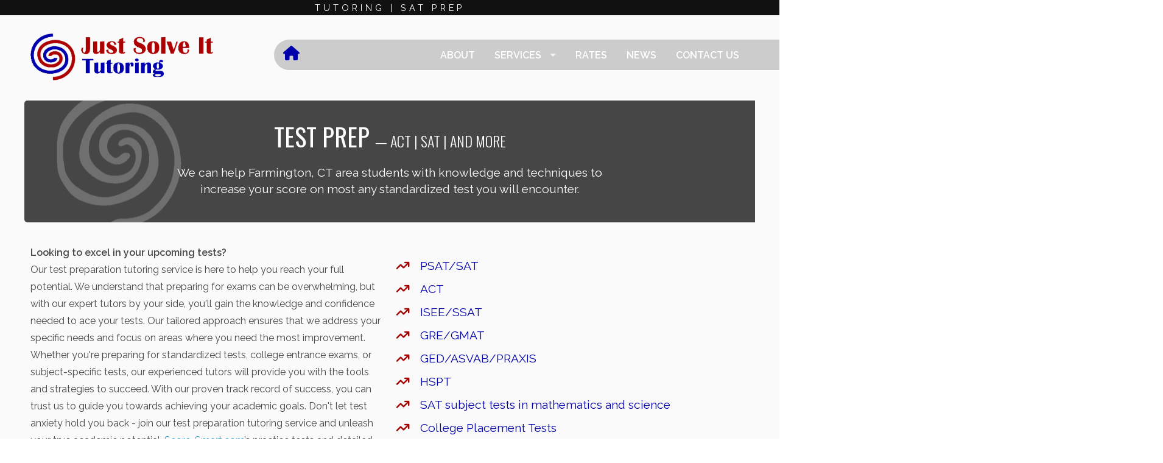

--- FILE ---
content_type: text/html
request_url: https://justsolveittutoring.com/test-prep/farmington-ct
body_size: 7590
content:


<!DOCTYPE html>
<html>

<head>
	<meta content="text/html; charset=utf-8" http-equiv="Content-Type" />
	<title>Farmington, CT SAT/ACT Test Preparation | Just Solve It Tutoring</title>
	<meta name="description" content="Test Prep Tutoring near Farmington, CT - PSAT/SAT, ACT, ISEE/SSAT, GRE/GMAT, GED/ASVAB/PRAXIS, HSPT, SAT subject tests in mathematics and science, College Placement Tests">	
                		
	<meta name="viewport" content="width=device-width, initial-scale=1, maximum-scale=1" />
	
	<script src="https://ajax.googleapis.com/ajax/libs/jquery/2.2.4/jquery.min.js"></script>
	<script src="/js/jquery.bxslider.min.js"></script>	
	<script src="/js/hoverIntent.js"></script>
	<script src="/js/superfish.min.js"></script>
	<script src="https://kit.fontawesome.com/8693df05df.js" crossorigin="anonymous"></script>
	<script src="/js/jquery.validate.min.js"></script>		


	<link href="/css/jquery.bxslider.css" rel="stylesheet" >	
	<link href="/css/ivory.css" rel="stylesheet" type="text/css" />
	<link href="/css/superfish.css" rel="stylesheet" />
	<link href="/css/tutor.css" rel="stylesheet" type="text/css" />
	<link href="/css/tutor-responsive.css" rel="stylesheet" type="text/css" />
	<link rel="stylesheet" href="/css/validate.css" />		

			<link rel="apple-touch-icon" sizes="57x57" href="/images/favicon/apple-icon-57x57.png">
		<link rel="apple-touch-icon" sizes="60x60" href="/images/favicon/apple-icon-60x60.png">
		<link rel="apple-touch-icon" sizes="72x72" href="/images/favicon/apple-icon-72x72.png">
		<link rel="apple-touch-icon" sizes="76x76" href="/images/favicon/apple-icon-76x76.png">
		<link rel="apple-touch-icon" sizes="114x114" href="/images/favicon/apple-icon-114x114.png">
		<link rel="apple-touch-icon" sizes="120x120" href="/images/favicon/apple-icon-120x120.png">
		<link rel="apple-touch-icon" sizes="144x144" href="/images/favicon/apple-icon-144x144.png">
		<link rel="apple-touch-icon" sizes="152x152" href="/images/favicon/apple-icon-152x152.png">
		<link rel="apple-touch-icon" sizes="180x180" href="/images/favicon/apple-icon-180x180.png">
		<link rel="icon" type="image/png" sizes="192x192"  href="/images/favicon/android-icon-192x192.png">
		<link rel="icon" type="image/png" sizes="32x32" href="/images/favicon/favicon-32x32.png">
		<link rel="icon" type="image/png" sizes="96x96" href="/images/favicon/favicon-96x96.png">
		<link rel="icon" type="image/png" sizes="16x16" href="/images/favicon/favicon-16x16.png">
		<link rel="manifest" href="/images/favicon/manifest.json">
		<meta name="msapplication-TileColor" content="#ffffff">
		<meta name="msapplication-TileImage" content="/images/favicon/ms-icon-144x144.png">
		<meta name="theme-color" content="#ffffff">
<!-- Google tag (gtag.js) -->
<script async src="https://www.googletagmanager.com/gtag/js?id=G-0X1P270K2B"></script>
<script>
  window.dataLayer = window.dataLayer || [];
  function gtag(){dataLayer.push(arguments);}
  gtag('js', new Date());

  gtag('config', 'G-0X1P270K2B');
</script>	
	
	<meta property="og:locale" content="en_US" />
	<meta property="og:type" content="article" />
	<meta property="og:title" content="Just Solve It Tutoring Farmington, CT" />
	<meta property="og:description" content="Test Prep Tutoring near Farmington, CT - PSAT/SAT, ACT, ISEE/SSAT, GRE/GMAT, GED/ASVAB/PRAXIS, HSPT, SAT subject tests in mathematics and science, College Placement Tests" />
	<meta property="og:url" content="https://justsolveittutoring.com/test-prep/farmington-ct/" />
	<meta property="og:site_name" content="Just Solve It Tutoring Farmington, CT" />
	<meta property="og:image" content="https://justsolveittutoring.com/images/slide1.jpg" />


	<meta property="business:contact_data:phone_number" content="860-833-6252" />
	<meta property="business:contact_data:country_name" content="US" /> 	


	
	
</head>

<body>
		<div class="barTop">
		<div class="grid">
			<div class="row" >
				<div class="c12" >
					<h2 class="topText">Tutoring <span class="t">Farmington, CT</span>| SAT Prep <span class="t">Farmington, CT</span></h2>
				</div>
			</div>				
		</div>			
	</div>		
	<div class="barContent">
		<div class="grid">	
			<div class="row" >
				<div class="c4" >
					<a href="/"><img class="headLogo" src="/images/jsi-logo-400w-adj.gif" alt="Just Solve It Tutoring - Farmington, CT"></a>
				</div>
				<div class="c8" >
					<div class="menuContainer">
						<div class="menuBar">				<div id="mobnav-btn">Menu <i class="fa fa-bars"></i></div>
				<ul class="sf-menu" >


					<li class="toplev">
						<a href="/about-tutor/farmington-ct" title="Farmington, CT Tutoring and ACT/SAT Test Preparation ">About</a>
					</li> 
					
					<li class="toplev"><a href="#">Services</a>
						<div class="mobnav-subarrow"></div>
						<ul>
							<li><a href="/test-prep/farmington-ct" title="Test Prep Farmington, CT">Test Prep</a></li>
							<li><a href="/middle-school-tutoring/farmington-ct" title="Middle School Tutoring - Farmington, CT">Middle School Tutoring</a></li>							
							<li><a href="/high-school-tutoring/farmington-ct" title="High School Tutoring Farmington, CT">High School Tutoring</a></li>								
							<li><a href="/college-tutoring/farmington-ct" title="College SubjectTutoring Farmington, CT">College Tutoring</a></li>															
						</ul>
					</li> 
					<li class="toplev">
						<a href="/tutoring-rates/farmington-ct" title="Farmington, CT Tutoring Rates">Rates</a>
					</li> 
					
					<li class="toplev">
						<a href="/news/farmington-ct" title="Farmington, CT Educational Tutoring News">News</a>
					</li> 
					
					<li class="toplev">
						<a href="/contact-justsolveit/farmington-ct" title="Farmington, CT SAT/ACT Tutor">Contact Us</a>
					</li> 
				</ul>				
				<script>
				$('ul.sf-menu').superfish();
				$('#mobnav-btn').click(
					function () {
					    $('.sf-menu').toggleClass("xactive");
					});					
					// TRIGGER DROP DOWN SUBS
					$('.mobnav-subarrow').click(
						function () {
				    		$(this).parent().toggleClass("xpopdrop");
					});	
				</script></div>
						<div class="menuHome"><a href="/" title="Tutor - Farmington, CT"><i class="fa-solid fa-house" title="Test Prep Tutor Farmington, CT"></i></a></div>
						<div class="menuExtension"></div>
					</div>
				</div>
			</div>
		</div>			
	</div>		


	<div class="barContent">
		<div class="grid">	
			<div class="row" >
				<div class="c12" >
				
						<div class="pgBanner">
							<h2 title="ACT Test Prep Farmington, CT | SAT Test Prep Farmington, CT">Test Prep <span>&mdash; ACT | SAT | and more</span></h2>
							<h6>We can help Farmington, CT area students with knowledge and techniques to increase your score on most any standardized test you will encounter.</h6>
						</div>

				</div>				
			</div>	
		</div>				
	</div>	
					
	<div class="barContent">					
		<div class="grid">	
			<div class="row" >
				<div class="c6" >
					<br>	
					<p class="servText"><strong>Looking to excel in your upcoming tests?</strong><br>Our test preparation tutoring service is here to help you reach your full potential. We understand that preparing for exams can be overwhelming, but with our expert tutors by your side, you'll gain the knowledge and confidence needed to ace your tests. Our tailored approach ensures that we address your specific needs and focus on areas where you need the most improvement. Whether you're preparing for standardized tests, college entrance exams, or subject-specific tests, our experienced tutors will provide you with the tools and strategies to succeed. With our proven track record of success, you can trust us to guide you towards achieving your academic goals. Don't let test anxiety hold you back - join our test preparation tutoring service and unleash your true academic potential. 
					<a href="https://score-smart.com/">Score-Smart.com</a>’s practice tests and detailed analytics help us understand exactly where to help you improve.</p>
				</div>				
				<div class="c6" >	
					<br><br>
					<ul class="jsiUL">
						<li title="PSAT/SAT Test Prep Farmington, CT">PSAT/SAT</li>
						<li title="ACT Test Prep Farmington, CT">ACT</li>						
						<li title="ISEE/SSAT Test Prep Farmington, CT">ISEE/SSAT</li>						
						<li title="GRE/GMAT Test Prep Farmington, CT">GRE/GMAT</li>
						<li title="GED/ASVAB/PRAXIS Test Prep Farmington, CT">GED/ASVAB/PRAXIS</li>
						<li title="HSPT Test Prep Farmington, CT">HSPT</li>
						<li title="SAT subject Tests Prep in mathematics and science Farmington, CT">SAT subject tests in mathematics and science</li>
						<li title="College Placement Tests Farmington, CT">College Placement Tests</li>
					</ul>
				</div>				
			</div>
			<div class="row" >
				<div class="c12" >
								<div class="row space-top" >
				<div class="c12" >
					<div class="ctaBox">
						<div class="ctaWords">
							Contact Us &mdash; Together We Can Achieve Better Results <i class="fa-solid fa-arrow-trend-up fa-2x" style="vertical-align:middle;"></i>							
							<span><a href="tel:860-833-6252">860-833-6252</a></span>
							<button class="ctaBtn">Contact Us</button>
						 </div>
					</div>
											 <script>
							$(document).ready(function(){						
								$.getJSON('https://ipapi.co/'+'3.14.13.241'+'/json', function(data){
								      $('#ipCountry').val(data.country);
								      $('#ipCity').val(data.city);
									  $('#ipState').val(data.region);						      
								});									  
							});						
						</script>

							<div id="cForm" class="contactForm">
								<form class="hform" style="width:80%;max-width:80%;margin:0 auto;" id="theForm" action="/process-request.asp" method="post" novalidate="novalidate">
										<script src="https://www.google.com/recaptcha/api.js" async="" defer=""></script>
										<fieldset>
											<label>Student Name</label>
											<input type="text" id="sname" name="sname" placeholder="first and last name">
										</fieldset>
										<fieldset>
											<label>Preferred Pronouns</label>
											<input type="text" id="pronoun" name="pronoun" placeholder="she/her">
										</fieldset>
										<fieldset>
											<label>H.S. Graduation Year</label>
											<input type="text" id="gradyear" name="gradyear" placeholder="i.e. 2028">
										</fieldset>
										<fieldset>
											<label>Where Do You Live</label>
											<input type="text" id="location" name="location" placeholder="i.e. Hartford, CT">
										</fieldset>
										<fieldset>
											<label>Contact Name/Relation To Student</label>
											<input type="text" id="cname" name="cname" placeholder="Jane Smith - mom">
										</fieldset>

										<fieldset>
											<label>Phone</label>
											<input type="text" id="phone" name="phone" placeholder="best phone # to reach you">
										</fieldset>
										<fieldset>
											<label>Email Address</label>
											<input type="text" id="em" name="em" placeholder="your email address">
										</fieldset>
										<textarea id="comments" name="comments" style="width:100%;" placeholder="additional information you want us to know"></textarea>
										<br>
										<div style="margin:0 auto;text-align:center; width:300px;">
											<div class="g-recaptcha" data-sitekey="6LfYsBwmAAAAAJefCDO6Pu-2zveLTkGISc9wcuiD"></div>
						                </div>											
               							<input name="hiddenRecaptcha" type="hidden" value="">
               							<input name="category" type="hidden" value="/test-prep">
						                <button id="ctaBtn" class="ctaBtn iv-btn btn-primary btn-ro">Send Request</button>		                

									<input id="ipCity" name="ipCity" type="hidden" value="">
									<input id="ipCountry" name="ipCountry" type="hidden" value="">
									<input id="ipState" name="ipState" type="hidden" value="">
								</form>
		                	</div>
		                	
		                	<script>
							    jQuery.extend(jQuery.validator.messages, {
								    required: "Required",
								});
		                	
		                	  $("#theForm").validate({
									ignore: ".ignore",
									rules: {
										youname: { required : true },
										email: { required: true, email: true },
										phone : { required: true },
										hiddenRecaptcha: {
						                	required: function () {
						                    if (grecaptcha.getResponse() == '') {
						                        return true;
						                    } else {
						                        return false;
						                    }
						                }
									},
									messages : {
										yourname : { required : "<i class='fa-solid fa-diamond-exclamation'></i> required" },
										email : { required : "required", email: "valid email required" },
										phone : { required : "required" },
										hiddenRecaptcha: { required: "You must click Not A Robot box" },				
									},
									submitHandler : function(form) {
										$('.ctaBtn').text("Processing...");
										$('.ctaBtn').attr('disabled', true);
										form.submit();
									}	
								}
							});
							
						    $('.ctaBtn').click(function() {
						    	$('#cForm').slideDown();
							      gtag('event', 'contactus_opened', {
							        'event_category': 'Form Interaction',
							        'event_action': 'Form Opened',
							        'event_label': 'contact_us'
							      });

						    	
						    });			
						    
							$(document).ready(function() {
							    $('#ctaBtn').click(function() {
							      gtag('event', 'contactus_complete', {
							        'event_category': 'Form Interaction',
							        'event_action': 'Submit Button Clicked',
							        'event_label': 'contact_us'
							      });
							    });
							  });	      

		                	</script>
				</div>			
			</div>								
									
				</div>			
			</div>							
		</div>	
	<div class="barBlue">
		<div class="grid">
			<div class="row space-top space-bot" >
				<div class="c4">
					<div class="statBox">
						<i class="fa-duotone fa-users"></i>
						<div class="statCap">
							Students<br>Helped
						</div>
						<div class="stat">
							<span class="count" id="SH">1000</span>+
						</div>						
					</div>
				</div>

				<div class="c4">				
					<!--
					<div class="statBox">
						<i class="fa-duotone fa-gauge-circle-plus"></i>
						<div class="statCap">
							# Students<br>Hit Target
						</div>
						<div class="stat">
							<span class="count" id="SP">76</span>%
						</div>						
					</div>-->
					<div class="statBox" id="cdbox">
						<i class="fa-duotone fa-gauge-circle-plus"></i>
						<div class="statNext">Students Acheiving</div>
						<div class="statCap test">
							SAT
							MATH<br>Score&nbsp;&nbsp;&nbsp;
						</div>
						<div class="DD" style="left:200px">
							<span class="xcount" >700+</span><br><span class="xcount">600+</span>
						</div>
						<div class="HH" style="left:275px">
							<span class="xcount" >80%</span><br><span class="xcount">95%</span>
						</div>
					</div>
				</div>
				<div class="c4">									
					<div class="statBox" id="cdbox">
						<i class="fa-duotone fa-clock"></i>
						<div class="statNext">Countdown to Next</div>
						<div class="statCap test">
							SAT<br>ACT
						</div>
						<div class="DD">
							<span class="xcount" id="D1">0</span><br><span class="xcount" id="D2">0</span>
						</div>
						<div class="HH">
							<span class="xcount" id="H1">0</span><br><span class="xcount" id="H2">0</span>
						</div>
						<div class="MM">
							<span class="xcount" id="M1">0</span><br><span class="xcount" id="M2">0</span>
						</div>
						<div class="day">D<br>a<br>y<br>s</div>						
						<div class="hour">H<br>R<br>S</div>						
						<div class="min">M<br>i<br>n<br>s</div>																		
					</div>
				</div>
			</div>
			<div class="row space-top space-bot" >
				<div class="c6">
					<h1 class="servTitle" title="Upcoming SAT Dates for Farmington, CT Students">Upcoming SAT Dates</h1>
					<div class="dateListBox" id="satDates"></div>					
				</div>
				<div class="c6">
					<h1 class="servTitle" title="Upcoming ACT Dates for Farmington, CT Students">Upcoming ACT Dates</h1>				
					<div class="dateListBox" id="actDates"></div>

				</div>
				
				
			</div>				
		</div>			
	</div>		
	


	<div class="barQuote" title="Farmington, CT Local Recommendation for Test Prep Tutor">
		<div class="grid">
			<div class="row space-top space-bot" >
				<div class="c12" >
					<div class="quote" title="Tutor Recommendation near Farmington, CT">As you know my daughter received her results from the ACT exam.  Her math score improved dramatically.  I attribute this to your tutoring efforts and am grateful for the skill, professionalism and expertise you have demonstrated.  I was very impressed with your techniques and will recommend your services without hesitation.</div>
					<div class="quoteCite" title="SAT/ACT Prep REcommendation near Farmington, CT"> S. from West Hartford</div>
				</div>
			</div>				
		</div>			
	</div>		
	<div class="barFoot">
		<div class="grid">
			<div class="row space-top space-bot" >
				<div class="c5" >
					<div class="footCo" title="Tutoring near Farmington, CT">Just Solve It Tutoring</div>
					
										
					
					<div class="footLocation">
						<a href="/test-prep/west-hartford-ct">West Hartford, CT</a> | 
						<a href="/test-prep/avon-ct">Avon, CT</a> | 
						<a href="/test-prep/glastonbury-ct">Glastonbury, CT</a>												
					</div>					
					<div class="footServ">
						We serve students in the: 
						<a href="/test-prep/west-hartford-ct">West Hartford</a>, 
						<a href="/test-prep/avon-ct">Avon</a>, 
						<a href="/test-prep/glastonbury-ct">Glastonbury</a>, 
						<a href="/test-prep/south-windsor-ct">South Windsor</a>, 
						<a href="/test-prep/granby-ct">Granby</a>, 
						<a href="/test-prep/canton-ct">Canton</a>, 
						<a href="/test-prep/burlington-ct">Burlington</a>, 
						<a href="/test-prep/simsbury-ct">Simsbury</a> and 
						<a href="/test-prep/farmington-ct">Farmington</a> Area.
					</div>
				</div>
				<div class="c2">
					<img class="footNTPA" src="/images/NTPAlogo.jpg" alt="Founding Member of National Test Prep Association | Farmington, CT">
				</div>
				<div class="c5" >
					<div class="footPH" title="Call Just Solve It Tutoring near Farmington, CT"><a href="tel:860-833-6252">860-833-6252</a></div>
					<div class="footEM" title="Email Just Solve It Tutoring near Farmington, CT"><a href="mailto:info@justsolveittutoring.com">info@justsolveittutoring.com</a></div>	
					<!--<div class="footSocial">
						<a href="#"><i class="fa-brands fa-facebook"></i></a>
						<a href="#"><i class="fa-brands fa-twitter"></i></a>
					</div>-->
				</div>
				
			</div>
			<div class="row space-top space-bot" >	
				<div class="c12" >						
					<div class="footSBS" title="website design and hosting for businesses near Farmington, CT">website designa nd hosting by: <a href="https://sbsnet.com">sbsnet.com</a></div>
				</div>
			</div>
		</div>			
	</div>
	
	
	
	
	<script>

   			function count($this){
   		    var current = parseInt($this.html(), 10);
    		    $this.html(++current);
    		    if(current !== $this.data('count')){
    		        setTimeout(function(){count($this)}, 5);
    		    }
    		}        	
    		
		$(document).ready(function(){
			$.getJSON('/act-dates.json', function(data) {
				var currentDate = new Date();
			    var nextDate = null;
				for (var i = 0; i < data.length; i++) {
					var dateParts = data[i].date.split('/');
					var eventDate = new Date(dateParts[2], dateParts[0] - 1, dateParts[1]);
					if (eventDate > currentDate) {
						nextDate = eventDate;
						break;
					}
				}
				if (nextDate !== null) {
					nextDate.setHours(8);
					nextDate.setMinutes(0);
					nextDate.setSeconds(0);														
					var year = nextDate.getFullYear();
					var month = String(nextDate.getMonth() + 1).padStart(2, '0');
					var day = String(nextDate.getDate()).padStart(2, '0');
					var formattedDate = year + '-' + month + '-' + day + ' 00:08';
					var currentDate = new Date();
					var timeDifference = nextDate - currentDate;
					if (timeDifference > 0) {
				    	var days = Math.floor(timeDifference / (1000 * 60 * 60 * 24));
				    	var hours = Math.floor((timeDifference % (1000 * 60 * 60 * 24)) / (1000 * 60 * 60));
				    	var minutes = Math.floor((timeDifference % (1000 * 60 * 60)) / (1000 * 60));
				    	//alert(days);				    	
						$('#D2').text(days);
						$('#H2').text(hours);
						$('#M2').text(minutes);				    				    
					} else {
						$('#D2').text("0");
						$('#H2').text("0");
						$('#M2').text("0");				    				    
					}
				}	
			});									
			$.getJSON('/sat-dates.json', function(data) {
				var currentDate = new Date();
			    var nextDate = null;
				for (var i = 0; i < data.length; i++) {
					var dateParts = data[i].date.split('/');
					var eventDate = new Date(dateParts[2], dateParts[0] - 1, dateParts[1]);
					if (eventDate > currentDate) {
						nextDate = eventDate;
						break;
					}
				}
				if (nextDate !== null) {
					nextDate.setHours(8);
					nextDate.setMinutes(0);
					nextDate.setSeconds(0);										
					var year = nextDate.getFullYear();
					var month = String(nextDate.getMonth() + 1).padStart(2, '0');
					var day = String(nextDate.getDate()).padStart(2, '0');
					var formattedDate = year + '-' + month + '-' + day + ' 00:08';
					var currentDate = new Date();
					var timeDifference = nextDate - currentDate;
					if (timeDifference > 0) {
				    	var days = Math.floor(timeDifference / (1000 * 60 * 60 * 24));
				    	var hours = Math.floor((timeDifference % (1000 * 60 * 60 * 24)) / (1000 * 60 * 60));
				    	var minutes = Math.floor((timeDifference % (1000 * 60 * 60)) / (1000 * 60));
				    	//alert(days);
						$('#D1').text(days);
						$('#H1').text(hours);
						$('#M1').text(minutes);				    				    
					} else {
						$('#D1').text("0");
						$('#H1').text("0");
						$('#M1').text("0");				    				    
					}
				}			
			});			
			$("span.count").each(function() {
				$(this).data('count', parseInt($(this).html(), 10));
				$(this).html('0');
				count($(this));
			});
			
			
			$.getJSON("/sat-dates.json", function(data) {
		    var dates = "";
		    var i = 0;
		    var max = 6;		    
		  	  $.each(data, function(index, entry) {
		  	  	if (i < max) {
			  	    dates += "<li>" + entry.date + "</li>";
			  	}
		  	    i=i+1
		  	  });
		  	  $("#satDates").html("<ul class='dateList'>" + dates + "</ul>");
		  	});			
			
			$.getJSON("/act-dates.json", function(data) {
		    var dates = "";
		    var i = 0;
		    var max = 6;
		  	  $.each(data, function(index, entry) {
		  	  	if (i < max) {
			  	    dates += "<li>" + entry.date + "</li>";
			  	}
		  	    i=i+1
		  	  });
		  	  $("#actDates").html("<ul class='dateList'>" + dates + "</ul>");
		  	});			
		  	
		});

	</script>

</body>

</html>


--- FILE ---
content_type: text/html; charset=utf-8
request_url: https://www.google.com/recaptcha/api2/anchor?ar=1&k=6LfYsBwmAAAAAJefCDO6Pu-2zveLTkGISc9wcuiD&co=aHR0cHM6Ly9qdXN0c29sdmVpdHR1dG9yaW5nLmNvbTo0NDM.&hl=en&v=PoyoqOPhxBO7pBk68S4YbpHZ&size=normal&anchor-ms=20000&execute-ms=30000&cb=y9gd5kczx47n
body_size: 49425
content:
<!DOCTYPE HTML><html dir="ltr" lang="en"><head><meta http-equiv="Content-Type" content="text/html; charset=UTF-8">
<meta http-equiv="X-UA-Compatible" content="IE=edge">
<title>reCAPTCHA</title>
<style type="text/css">
/* cyrillic-ext */
@font-face {
  font-family: 'Roboto';
  font-style: normal;
  font-weight: 400;
  font-stretch: 100%;
  src: url(//fonts.gstatic.com/s/roboto/v48/KFO7CnqEu92Fr1ME7kSn66aGLdTylUAMa3GUBHMdazTgWw.woff2) format('woff2');
  unicode-range: U+0460-052F, U+1C80-1C8A, U+20B4, U+2DE0-2DFF, U+A640-A69F, U+FE2E-FE2F;
}
/* cyrillic */
@font-face {
  font-family: 'Roboto';
  font-style: normal;
  font-weight: 400;
  font-stretch: 100%;
  src: url(//fonts.gstatic.com/s/roboto/v48/KFO7CnqEu92Fr1ME7kSn66aGLdTylUAMa3iUBHMdazTgWw.woff2) format('woff2');
  unicode-range: U+0301, U+0400-045F, U+0490-0491, U+04B0-04B1, U+2116;
}
/* greek-ext */
@font-face {
  font-family: 'Roboto';
  font-style: normal;
  font-weight: 400;
  font-stretch: 100%;
  src: url(//fonts.gstatic.com/s/roboto/v48/KFO7CnqEu92Fr1ME7kSn66aGLdTylUAMa3CUBHMdazTgWw.woff2) format('woff2');
  unicode-range: U+1F00-1FFF;
}
/* greek */
@font-face {
  font-family: 'Roboto';
  font-style: normal;
  font-weight: 400;
  font-stretch: 100%;
  src: url(//fonts.gstatic.com/s/roboto/v48/KFO7CnqEu92Fr1ME7kSn66aGLdTylUAMa3-UBHMdazTgWw.woff2) format('woff2');
  unicode-range: U+0370-0377, U+037A-037F, U+0384-038A, U+038C, U+038E-03A1, U+03A3-03FF;
}
/* math */
@font-face {
  font-family: 'Roboto';
  font-style: normal;
  font-weight: 400;
  font-stretch: 100%;
  src: url(//fonts.gstatic.com/s/roboto/v48/KFO7CnqEu92Fr1ME7kSn66aGLdTylUAMawCUBHMdazTgWw.woff2) format('woff2');
  unicode-range: U+0302-0303, U+0305, U+0307-0308, U+0310, U+0312, U+0315, U+031A, U+0326-0327, U+032C, U+032F-0330, U+0332-0333, U+0338, U+033A, U+0346, U+034D, U+0391-03A1, U+03A3-03A9, U+03B1-03C9, U+03D1, U+03D5-03D6, U+03F0-03F1, U+03F4-03F5, U+2016-2017, U+2034-2038, U+203C, U+2040, U+2043, U+2047, U+2050, U+2057, U+205F, U+2070-2071, U+2074-208E, U+2090-209C, U+20D0-20DC, U+20E1, U+20E5-20EF, U+2100-2112, U+2114-2115, U+2117-2121, U+2123-214F, U+2190, U+2192, U+2194-21AE, U+21B0-21E5, U+21F1-21F2, U+21F4-2211, U+2213-2214, U+2216-22FF, U+2308-230B, U+2310, U+2319, U+231C-2321, U+2336-237A, U+237C, U+2395, U+239B-23B7, U+23D0, U+23DC-23E1, U+2474-2475, U+25AF, U+25B3, U+25B7, U+25BD, U+25C1, U+25CA, U+25CC, U+25FB, U+266D-266F, U+27C0-27FF, U+2900-2AFF, U+2B0E-2B11, U+2B30-2B4C, U+2BFE, U+3030, U+FF5B, U+FF5D, U+1D400-1D7FF, U+1EE00-1EEFF;
}
/* symbols */
@font-face {
  font-family: 'Roboto';
  font-style: normal;
  font-weight: 400;
  font-stretch: 100%;
  src: url(//fonts.gstatic.com/s/roboto/v48/KFO7CnqEu92Fr1ME7kSn66aGLdTylUAMaxKUBHMdazTgWw.woff2) format('woff2');
  unicode-range: U+0001-000C, U+000E-001F, U+007F-009F, U+20DD-20E0, U+20E2-20E4, U+2150-218F, U+2190, U+2192, U+2194-2199, U+21AF, U+21E6-21F0, U+21F3, U+2218-2219, U+2299, U+22C4-22C6, U+2300-243F, U+2440-244A, U+2460-24FF, U+25A0-27BF, U+2800-28FF, U+2921-2922, U+2981, U+29BF, U+29EB, U+2B00-2BFF, U+4DC0-4DFF, U+FFF9-FFFB, U+10140-1018E, U+10190-1019C, U+101A0, U+101D0-101FD, U+102E0-102FB, U+10E60-10E7E, U+1D2C0-1D2D3, U+1D2E0-1D37F, U+1F000-1F0FF, U+1F100-1F1AD, U+1F1E6-1F1FF, U+1F30D-1F30F, U+1F315, U+1F31C, U+1F31E, U+1F320-1F32C, U+1F336, U+1F378, U+1F37D, U+1F382, U+1F393-1F39F, U+1F3A7-1F3A8, U+1F3AC-1F3AF, U+1F3C2, U+1F3C4-1F3C6, U+1F3CA-1F3CE, U+1F3D4-1F3E0, U+1F3ED, U+1F3F1-1F3F3, U+1F3F5-1F3F7, U+1F408, U+1F415, U+1F41F, U+1F426, U+1F43F, U+1F441-1F442, U+1F444, U+1F446-1F449, U+1F44C-1F44E, U+1F453, U+1F46A, U+1F47D, U+1F4A3, U+1F4B0, U+1F4B3, U+1F4B9, U+1F4BB, U+1F4BF, U+1F4C8-1F4CB, U+1F4D6, U+1F4DA, U+1F4DF, U+1F4E3-1F4E6, U+1F4EA-1F4ED, U+1F4F7, U+1F4F9-1F4FB, U+1F4FD-1F4FE, U+1F503, U+1F507-1F50B, U+1F50D, U+1F512-1F513, U+1F53E-1F54A, U+1F54F-1F5FA, U+1F610, U+1F650-1F67F, U+1F687, U+1F68D, U+1F691, U+1F694, U+1F698, U+1F6AD, U+1F6B2, U+1F6B9-1F6BA, U+1F6BC, U+1F6C6-1F6CF, U+1F6D3-1F6D7, U+1F6E0-1F6EA, U+1F6F0-1F6F3, U+1F6F7-1F6FC, U+1F700-1F7FF, U+1F800-1F80B, U+1F810-1F847, U+1F850-1F859, U+1F860-1F887, U+1F890-1F8AD, U+1F8B0-1F8BB, U+1F8C0-1F8C1, U+1F900-1F90B, U+1F93B, U+1F946, U+1F984, U+1F996, U+1F9E9, U+1FA00-1FA6F, U+1FA70-1FA7C, U+1FA80-1FA89, U+1FA8F-1FAC6, U+1FACE-1FADC, U+1FADF-1FAE9, U+1FAF0-1FAF8, U+1FB00-1FBFF;
}
/* vietnamese */
@font-face {
  font-family: 'Roboto';
  font-style: normal;
  font-weight: 400;
  font-stretch: 100%;
  src: url(//fonts.gstatic.com/s/roboto/v48/KFO7CnqEu92Fr1ME7kSn66aGLdTylUAMa3OUBHMdazTgWw.woff2) format('woff2');
  unicode-range: U+0102-0103, U+0110-0111, U+0128-0129, U+0168-0169, U+01A0-01A1, U+01AF-01B0, U+0300-0301, U+0303-0304, U+0308-0309, U+0323, U+0329, U+1EA0-1EF9, U+20AB;
}
/* latin-ext */
@font-face {
  font-family: 'Roboto';
  font-style: normal;
  font-weight: 400;
  font-stretch: 100%;
  src: url(//fonts.gstatic.com/s/roboto/v48/KFO7CnqEu92Fr1ME7kSn66aGLdTylUAMa3KUBHMdazTgWw.woff2) format('woff2');
  unicode-range: U+0100-02BA, U+02BD-02C5, U+02C7-02CC, U+02CE-02D7, U+02DD-02FF, U+0304, U+0308, U+0329, U+1D00-1DBF, U+1E00-1E9F, U+1EF2-1EFF, U+2020, U+20A0-20AB, U+20AD-20C0, U+2113, U+2C60-2C7F, U+A720-A7FF;
}
/* latin */
@font-face {
  font-family: 'Roboto';
  font-style: normal;
  font-weight: 400;
  font-stretch: 100%;
  src: url(//fonts.gstatic.com/s/roboto/v48/KFO7CnqEu92Fr1ME7kSn66aGLdTylUAMa3yUBHMdazQ.woff2) format('woff2');
  unicode-range: U+0000-00FF, U+0131, U+0152-0153, U+02BB-02BC, U+02C6, U+02DA, U+02DC, U+0304, U+0308, U+0329, U+2000-206F, U+20AC, U+2122, U+2191, U+2193, U+2212, U+2215, U+FEFF, U+FFFD;
}
/* cyrillic-ext */
@font-face {
  font-family: 'Roboto';
  font-style: normal;
  font-weight: 500;
  font-stretch: 100%;
  src: url(//fonts.gstatic.com/s/roboto/v48/KFO7CnqEu92Fr1ME7kSn66aGLdTylUAMa3GUBHMdazTgWw.woff2) format('woff2');
  unicode-range: U+0460-052F, U+1C80-1C8A, U+20B4, U+2DE0-2DFF, U+A640-A69F, U+FE2E-FE2F;
}
/* cyrillic */
@font-face {
  font-family: 'Roboto';
  font-style: normal;
  font-weight: 500;
  font-stretch: 100%;
  src: url(//fonts.gstatic.com/s/roboto/v48/KFO7CnqEu92Fr1ME7kSn66aGLdTylUAMa3iUBHMdazTgWw.woff2) format('woff2');
  unicode-range: U+0301, U+0400-045F, U+0490-0491, U+04B0-04B1, U+2116;
}
/* greek-ext */
@font-face {
  font-family: 'Roboto';
  font-style: normal;
  font-weight: 500;
  font-stretch: 100%;
  src: url(//fonts.gstatic.com/s/roboto/v48/KFO7CnqEu92Fr1ME7kSn66aGLdTylUAMa3CUBHMdazTgWw.woff2) format('woff2');
  unicode-range: U+1F00-1FFF;
}
/* greek */
@font-face {
  font-family: 'Roboto';
  font-style: normal;
  font-weight: 500;
  font-stretch: 100%;
  src: url(//fonts.gstatic.com/s/roboto/v48/KFO7CnqEu92Fr1ME7kSn66aGLdTylUAMa3-UBHMdazTgWw.woff2) format('woff2');
  unicode-range: U+0370-0377, U+037A-037F, U+0384-038A, U+038C, U+038E-03A1, U+03A3-03FF;
}
/* math */
@font-face {
  font-family: 'Roboto';
  font-style: normal;
  font-weight: 500;
  font-stretch: 100%;
  src: url(//fonts.gstatic.com/s/roboto/v48/KFO7CnqEu92Fr1ME7kSn66aGLdTylUAMawCUBHMdazTgWw.woff2) format('woff2');
  unicode-range: U+0302-0303, U+0305, U+0307-0308, U+0310, U+0312, U+0315, U+031A, U+0326-0327, U+032C, U+032F-0330, U+0332-0333, U+0338, U+033A, U+0346, U+034D, U+0391-03A1, U+03A3-03A9, U+03B1-03C9, U+03D1, U+03D5-03D6, U+03F0-03F1, U+03F4-03F5, U+2016-2017, U+2034-2038, U+203C, U+2040, U+2043, U+2047, U+2050, U+2057, U+205F, U+2070-2071, U+2074-208E, U+2090-209C, U+20D0-20DC, U+20E1, U+20E5-20EF, U+2100-2112, U+2114-2115, U+2117-2121, U+2123-214F, U+2190, U+2192, U+2194-21AE, U+21B0-21E5, U+21F1-21F2, U+21F4-2211, U+2213-2214, U+2216-22FF, U+2308-230B, U+2310, U+2319, U+231C-2321, U+2336-237A, U+237C, U+2395, U+239B-23B7, U+23D0, U+23DC-23E1, U+2474-2475, U+25AF, U+25B3, U+25B7, U+25BD, U+25C1, U+25CA, U+25CC, U+25FB, U+266D-266F, U+27C0-27FF, U+2900-2AFF, U+2B0E-2B11, U+2B30-2B4C, U+2BFE, U+3030, U+FF5B, U+FF5D, U+1D400-1D7FF, U+1EE00-1EEFF;
}
/* symbols */
@font-face {
  font-family: 'Roboto';
  font-style: normal;
  font-weight: 500;
  font-stretch: 100%;
  src: url(//fonts.gstatic.com/s/roboto/v48/KFO7CnqEu92Fr1ME7kSn66aGLdTylUAMaxKUBHMdazTgWw.woff2) format('woff2');
  unicode-range: U+0001-000C, U+000E-001F, U+007F-009F, U+20DD-20E0, U+20E2-20E4, U+2150-218F, U+2190, U+2192, U+2194-2199, U+21AF, U+21E6-21F0, U+21F3, U+2218-2219, U+2299, U+22C4-22C6, U+2300-243F, U+2440-244A, U+2460-24FF, U+25A0-27BF, U+2800-28FF, U+2921-2922, U+2981, U+29BF, U+29EB, U+2B00-2BFF, U+4DC0-4DFF, U+FFF9-FFFB, U+10140-1018E, U+10190-1019C, U+101A0, U+101D0-101FD, U+102E0-102FB, U+10E60-10E7E, U+1D2C0-1D2D3, U+1D2E0-1D37F, U+1F000-1F0FF, U+1F100-1F1AD, U+1F1E6-1F1FF, U+1F30D-1F30F, U+1F315, U+1F31C, U+1F31E, U+1F320-1F32C, U+1F336, U+1F378, U+1F37D, U+1F382, U+1F393-1F39F, U+1F3A7-1F3A8, U+1F3AC-1F3AF, U+1F3C2, U+1F3C4-1F3C6, U+1F3CA-1F3CE, U+1F3D4-1F3E0, U+1F3ED, U+1F3F1-1F3F3, U+1F3F5-1F3F7, U+1F408, U+1F415, U+1F41F, U+1F426, U+1F43F, U+1F441-1F442, U+1F444, U+1F446-1F449, U+1F44C-1F44E, U+1F453, U+1F46A, U+1F47D, U+1F4A3, U+1F4B0, U+1F4B3, U+1F4B9, U+1F4BB, U+1F4BF, U+1F4C8-1F4CB, U+1F4D6, U+1F4DA, U+1F4DF, U+1F4E3-1F4E6, U+1F4EA-1F4ED, U+1F4F7, U+1F4F9-1F4FB, U+1F4FD-1F4FE, U+1F503, U+1F507-1F50B, U+1F50D, U+1F512-1F513, U+1F53E-1F54A, U+1F54F-1F5FA, U+1F610, U+1F650-1F67F, U+1F687, U+1F68D, U+1F691, U+1F694, U+1F698, U+1F6AD, U+1F6B2, U+1F6B9-1F6BA, U+1F6BC, U+1F6C6-1F6CF, U+1F6D3-1F6D7, U+1F6E0-1F6EA, U+1F6F0-1F6F3, U+1F6F7-1F6FC, U+1F700-1F7FF, U+1F800-1F80B, U+1F810-1F847, U+1F850-1F859, U+1F860-1F887, U+1F890-1F8AD, U+1F8B0-1F8BB, U+1F8C0-1F8C1, U+1F900-1F90B, U+1F93B, U+1F946, U+1F984, U+1F996, U+1F9E9, U+1FA00-1FA6F, U+1FA70-1FA7C, U+1FA80-1FA89, U+1FA8F-1FAC6, U+1FACE-1FADC, U+1FADF-1FAE9, U+1FAF0-1FAF8, U+1FB00-1FBFF;
}
/* vietnamese */
@font-face {
  font-family: 'Roboto';
  font-style: normal;
  font-weight: 500;
  font-stretch: 100%;
  src: url(//fonts.gstatic.com/s/roboto/v48/KFO7CnqEu92Fr1ME7kSn66aGLdTylUAMa3OUBHMdazTgWw.woff2) format('woff2');
  unicode-range: U+0102-0103, U+0110-0111, U+0128-0129, U+0168-0169, U+01A0-01A1, U+01AF-01B0, U+0300-0301, U+0303-0304, U+0308-0309, U+0323, U+0329, U+1EA0-1EF9, U+20AB;
}
/* latin-ext */
@font-face {
  font-family: 'Roboto';
  font-style: normal;
  font-weight: 500;
  font-stretch: 100%;
  src: url(//fonts.gstatic.com/s/roboto/v48/KFO7CnqEu92Fr1ME7kSn66aGLdTylUAMa3KUBHMdazTgWw.woff2) format('woff2');
  unicode-range: U+0100-02BA, U+02BD-02C5, U+02C7-02CC, U+02CE-02D7, U+02DD-02FF, U+0304, U+0308, U+0329, U+1D00-1DBF, U+1E00-1E9F, U+1EF2-1EFF, U+2020, U+20A0-20AB, U+20AD-20C0, U+2113, U+2C60-2C7F, U+A720-A7FF;
}
/* latin */
@font-face {
  font-family: 'Roboto';
  font-style: normal;
  font-weight: 500;
  font-stretch: 100%;
  src: url(//fonts.gstatic.com/s/roboto/v48/KFO7CnqEu92Fr1ME7kSn66aGLdTylUAMa3yUBHMdazQ.woff2) format('woff2');
  unicode-range: U+0000-00FF, U+0131, U+0152-0153, U+02BB-02BC, U+02C6, U+02DA, U+02DC, U+0304, U+0308, U+0329, U+2000-206F, U+20AC, U+2122, U+2191, U+2193, U+2212, U+2215, U+FEFF, U+FFFD;
}
/* cyrillic-ext */
@font-face {
  font-family: 'Roboto';
  font-style: normal;
  font-weight: 900;
  font-stretch: 100%;
  src: url(//fonts.gstatic.com/s/roboto/v48/KFO7CnqEu92Fr1ME7kSn66aGLdTylUAMa3GUBHMdazTgWw.woff2) format('woff2');
  unicode-range: U+0460-052F, U+1C80-1C8A, U+20B4, U+2DE0-2DFF, U+A640-A69F, U+FE2E-FE2F;
}
/* cyrillic */
@font-face {
  font-family: 'Roboto';
  font-style: normal;
  font-weight: 900;
  font-stretch: 100%;
  src: url(//fonts.gstatic.com/s/roboto/v48/KFO7CnqEu92Fr1ME7kSn66aGLdTylUAMa3iUBHMdazTgWw.woff2) format('woff2');
  unicode-range: U+0301, U+0400-045F, U+0490-0491, U+04B0-04B1, U+2116;
}
/* greek-ext */
@font-face {
  font-family: 'Roboto';
  font-style: normal;
  font-weight: 900;
  font-stretch: 100%;
  src: url(//fonts.gstatic.com/s/roboto/v48/KFO7CnqEu92Fr1ME7kSn66aGLdTylUAMa3CUBHMdazTgWw.woff2) format('woff2');
  unicode-range: U+1F00-1FFF;
}
/* greek */
@font-face {
  font-family: 'Roboto';
  font-style: normal;
  font-weight: 900;
  font-stretch: 100%;
  src: url(//fonts.gstatic.com/s/roboto/v48/KFO7CnqEu92Fr1ME7kSn66aGLdTylUAMa3-UBHMdazTgWw.woff2) format('woff2');
  unicode-range: U+0370-0377, U+037A-037F, U+0384-038A, U+038C, U+038E-03A1, U+03A3-03FF;
}
/* math */
@font-face {
  font-family: 'Roboto';
  font-style: normal;
  font-weight: 900;
  font-stretch: 100%;
  src: url(//fonts.gstatic.com/s/roboto/v48/KFO7CnqEu92Fr1ME7kSn66aGLdTylUAMawCUBHMdazTgWw.woff2) format('woff2');
  unicode-range: U+0302-0303, U+0305, U+0307-0308, U+0310, U+0312, U+0315, U+031A, U+0326-0327, U+032C, U+032F-0330, U+0332-0333, U+0338, U+033A, U+0346, U+034D, U+0391-03A1, U+03A3-03A9, U+03B1-03C9, U+03D1, U+03D5-03D6, U+03F0-03F1, U+03F4-03F5, U+2016-2017, U+2034-2038, U+203C, U+2040, U+2043, U+2047, U+2050, U+2057, U+205F, U+2070-2071, U+2074-208E, U+2090-209C, U+20D0-20DC, U+20E1, U+20E5-20EF, U+2100-2112, U+2114-2115, U+2117-2121, U+2123-214F, U+2190, U+2192, U+2194-21AE, U+21B0-21E5, U+21F1-21F2, U+21F4-2211, U+2213-2214, U+2216-22FF, U+2308-230B, U+2310, U+2319, U+231C-2321, U+2336-237A, U+237C, U+2395, U+239B-23B7, U+23D0, U+23DC-23E1, U+2474-2475, U+25AF, U+25B3, U+25B7, U+25BD, U+25C1, U+25CA, U+25CC, U+25FB, U+266D-266F, U+27C0-27FF, U+2900-2AFF, U+2B0E-2B11, U+2B30-2B4C, U+2BFE, U+3030, U+FF5B, U+FF5D, U+1D400-1D7FF, U+1EE00-1EEFF;
}
/* symbols */
@font-face {
  font-family: 'Roboto';
  font-style: normal;
  font-weight: 900;
  font-stretch: 100%;
  src: url(//fonts.gstatic.com/s/roboto/v48/KFO7CnqEu92Fr1ME7kSn66aGLdTylUAMaxKUBHMdazTgWw.woff2) format('woff2');
  unicode-range: U+0001-000C, U+000E-001F, U+007F-009F, U+20DD-20E0, U+20E2-20E4, U+2150-218F, U+2190, U+2192, U+2194-2199, U+21AF, U+21E6-21F0, U+21F3, U+2218-2219, U+2299, U+22C4-22C6, U+2300-243F, U+2440-244A, U+2460-24FF, U+25A0-27BF, U+2800-28FF, U+2921-2922, U+2981, U+29BF, U+29EB, U+2B00-2BFF, U+4DC0-4DFF, U+FFF9-FFFB, U+10140-1018E, U+10190-1019C, U+101A0, U+101D0-101FD, U+102E0-102FB, U+10E60-10E7E, U+1D2C0-1D2D3, U+1D2E0-1D37F, U+1F000-1F0FF, U+1F100-1F1AD, U+1F1E6-1F1FF, U+1F30D-1F30F, U+1F315, U+1F31C, U+1F31E, U+1F320-1F32C, U+1F336, U+1F378, U+1F37D, U+1F382, U+1F393-1F39F, U+1F3A7-1F3A8, U+1F3AC-1F3AF, U+1F3C2, U+1F3C4-1F3C6, U+1F3CA-1F3CE, U+1F3D4-1F3E0, U+1F3ED, U+1F3F1-1F3F3, U+1F3F5-1F3F7, U+1F408, U+1F415, U+1F41F, U+1F426, U+1F43F, U+1F441-1F442, U+1F444, U+1F446-1F449, U+1F44C-1F44E, U+1F453, U+1F46A, U+1F47D, U+1F4A3, U+1F4B0, U+1F4B3, U+1F4B9, U+1F4BB, U+1F4BF, U+1F4C8-1F4CB, U+1F4D6, U+1F4DA, U+1F4DF, U+1F4E3-1F4E6, U+1F4EA-1F4ED, U+1F4F7, U+1F4F9-1F4FB, U+1F4FD-1F4FE, U+1F503, U+1F507-1F50B, U+1F50D, U+1F512-1F513, U+1F53E-1F54A, U+1F54F-1F5FA, U+1F610, U+1F650-1F67F, U+1F687, U+1F68D, U+1F691, U+1F694, U+1F698, U+1F6AD, U+1F6B2, U+1F6B9-1F6BA, U+1F6BC, U+1F6C6-1F6CF, U+1F6D3-1F6D7, U+1F6E0-1F6EA, U+1F6F0-1F6F3, U+1F6F7-1F6FC, U+1F700-1F7FF, U+1F800-1F80B, U+1F810-1F847, U+1F850-1F859, U+1F860-1F887, U+1F890-1F8AD, U+1F8B0-1F8BB, U+1F8C0-1F8C1, U+1F900-1F90B, U+1F93B, U+1F946, U+1F984, U+1F996, U+1F9E9, U+1FA00-1FA6F, U+1FA70-1FA7C, U+1FA80-1FA89, U+1FA8F-1FAC6, U+1FACE-1FADC, U+1FADF-1FAE9, U+1FAF0-1FAF8, U+1FB00-1FBFF;
}
/* vietnamese */
@font-face {
  font-family: 'Roboto';
  font-style: normal;
  font-weight: 900;
  font-stretch: 100%;
  src: url(//fonts.gstatic.com/s/roboto/v48/KFO7CnqEu92Fr1ME7kSn66aGLdTylUAMa3OUBHMdazTgWw.woff2) format('woff2');
  unicode-range: U+0102-0103, U+0110-0111, U+0128-0129, U+0168-0169, U+01A0-01A1, U+01AF-01B0, U+0300-0301, U+0303-0304, U+0308-0309, U+0323, U+0329, U+1EA0-1EF9, U+20AB;
}
/* latin-ext */
@font-face {
  font-family: 'Roboto';
  font-style: normal;
  font-weight: 900;
  font-stretch: 100%;
  src: url(//fonts.gstatic.com/s/roboto/v48/KFO7CnqEu92Fr1ME7kSn66aGLdTylUAMa3KUBHMdazTgWw.woff2) format('woff2');
  unicode-range: U+0100-02BA, U+02BD-02C5, U+02C7-02CC, U+02CE-02D7, U+02DD-02FF, U+0304, U+0308, U+0329, U+1D00-1DBF, U+1E00-1E9F, U+1EF2-1EFF, U+2020, U+20A0-20AB, U+20AD-20C0, U+2113, U+2C60-2C7F, U+A720-A7FF;
}
/* latin */
@font-face {
  font-family: 'Roboto';
  font-style: normal;
  font-weight: 900;
  font-stretch: 100%;
  src: url(//fonts.gstatic.com/s/roboto/v48/KFO7CnqEu92Fr1ME7kSn66aGLdTylUAMa3yUBHMdazQ.woff2) format('woff2');
  unicode-range: U+0000-00FF, U+0131, U+0152-0153, U+02BB-02BC, U+02C6, U+02DA, U+02DC, U+0304, U+0308, U+0329, U+2000-206F, U+20AC, U+2122, U+2191, U+2193, U+2212, U+2215, U+FEFF, U+FFFD;
}

</style>
<link rel="stylesheet" type="text/css" href="https://www.gstatic.com/recaptcha/releases/PoyoqOPhxBO7pBk68S4YbpHZ/styles__ltr.css">
<script nonce="pndp3KVbFSmkXgE4mOXyuA" type="text/javascript">window['__recaptcha_api'] = 'https://www.google.com/recaptcha/api2/';</script>
<script type="text/javascript" src="https://www.gstatic.com/recaptcha/releases/PoyoqOPhxBO7pBk68S4YbpHZ/recaptcha__en.js" nonce="pndp3KVbFSmkXgE4mOXyuA">
      
    </script></head>
<body><div id="rc-anchor-alert" class="rc-anchor-alert"></div>
<input type="hidden" id="recaptcha-token" value="[base64]">
<script type="text/javascript" nonce="pndp3KVbFSmkXgE4mOXyuA">
      recaptcha.anchor.Main.init("[\x22ainput\x22,[\x22bgdata\x22,\x22\x22,\[base64]/[base64]/MjU1Ong/[base64]/[base64]/[base64]/[base64]/[base64]/[base64]/[base64]/[base64]/[base64]/[base64]/[base64]/[base64]/[base64]/[base64]/[base64]\\u003d\x22,\[base64]\\u003d\x22,\x22wpbDnsK7wpXDksKAwrXCl1hINxzClcOufcKmG0l3woJNwoXChMKZw7/DoyzCksK6wqnDhwt8EVMBEFLCoUPDp8OIw51swoElE8KdwqzCmcOAw4sGw5FBw44RwoZkwqxdG8OgCMKcJ8OOXcK5w6MrHMOyesOLwq3DtCzCjMOZKmDCscOgw6lnwptuV2NMXQzDhntDwqPCncOSdXk/wpfCkBDDoDwdScKbQ095SCUQDsKAZUdGFMOFIMOjWlzDj8O1eWHDmMKVwr5NdXDCh8K8wrjDpV/Dt23DgmZOw7fCqMKAMsOKVcKYYU3DkcO7fsOHwoPCjArCqQJUwqLCvsKtw7/ChWPDohfDhsOQHcKmBUJ1HcKPw4XDr8KOwoU5w73DocOidsO5w5pwwow+Sz/DhcKNw5YhXxJtwoJSCCLCqy7CqS3ChBlpw7oNXsKKwqPDohpFwqF0OXXDhTrCl8KbJ1Fzw4cNVMKhwqQORMKRw64CB13CmErDvBBdwo3DqMKow4oIw4d9FS/DrMOTw5TDoxM4wobCkD/[base64]/GcK8AA8jwrsPb8O1w40JUsO1w5lHw4E0CBnDucO+w7JLMcKkw7p8ecOJSxnCnVXCqlLCsBrCjhXCqztrUsOXbcOow68HORgaJMKkwrjCkzYrU8KMw490DcKNDcOFwp4Twpc9wqQlw73Dt0TCqcOXeMKCGcO2Bi/DvMK7wqRdJ3zDg35cw41Uw4LDgXEBw6IIa1VOZmnClyAzFcKTJMKdw7hqQ8OAw7/CgMOIwrg5IwbCqsK4w4rDncK/Y8K4CzNgLmMCwoAZw7cNw7ViwrzCpzXCvMKfw5cGwqZ0PcODKw3CjQ1MwrrCjsOGwo3CgQjCt0UQQcK3YMKMHMOJd8KRCWXCngc4Ays+XWbDjhtkwozCjsOkTMK5w6oAQsOWNsKpNMKdTlhkeyRPFz/DsHIzwpRpw6vDv0tqf8KRw73DpcOBFsKmw4xBJWUXOcOQwpHChBrDhCDClMOmRXdRwqoewph3ecK9Xi7ChsOow4rCgSXCnG5kw4fDrFfDlSrCrCFRwr/DicOMwrkIw4QbecKGO07Cq8KOOcOvwo3Dpx00wp/DrsKhNSkSUcOvJGgpTsOda2bDs8KNw5XDuHVQOy8Qw5rCjsO4w5pwwr3Ds1TCsSZGw4jCvgdFwqYWQgoBcEvCgsK0wojChMKYw4ccIwfCqCN6wrlBDMKgRcKAwrjDiyIadBfCu0XDmFs/[base64]/MkBjw6QowqQVfcOkbR9yZ8OqfFHDuWANUsOuw5USw5TCmsOvUcKuw4/DsMKywqsLSizDoMOHwrPCnXrCikAwwrsgw4FUw5bDpVjCj8OjO8Kbw6IvJMOtUsK0w7c2FcO8w4Ztw4vDucK6w4DCvx7CkQZoKsOow6AkHzvCusKsJ8KddMO5UxQ9D0HCnsKkThFxVMOifsO4w7JuH1fDgEA5EhJJwoNyw4wEXsOoYMOgw5bDhwnCvXdEdF/DoBnDjMKBLsOoegUCwpoRSQnCqXh+wqsbw4/DksKbK2fCslfCnMKtcsKwf8OAw64ZdMOLO8KBKk/Dg3JkcsOVwpXCqnE0w5PDuMKJb8OyV8OfLy5lwop5w6NLwpBYPywcSH/CvTfDjcO5DyMAw5nCv8O1wrfCuzBUwooZwozDtw7DvwILwqHCgMOMDsO7FMKrw4FbEsK3wpQKwr7Cr8KmSQU/e8KwDMKxw4jDqV4Gw5E/[base64]/DicKJwobDlMK/wpzDgQVmw6fCpMOUCcOCw4oaw4QaL8Kxw7xgJsKlwqzDi1jDl8Kyw7HCmCkSGcKNwotGJB7DpsK/NB/DrMOzFnNhUQ/[base64]/DhEZlwpDDkcKCwqMZIsOPV1bCu8Klb1bCnFFqR8OQLsK1wpzDucK2RMK4HMOgIVBuwrTCvMKEwr3DnMKkGQrDi8OUw6teHsK7w7bDjMKsw7JrOCDCpMKvJjMUbA3DscOhw57CpMKjaHAATsKTBcO3wpUpwpM/VVvDlcOBwpAkwqnCj0bDmm3Dl8KPZMKNTTYXO8O0woxRwrPDmB3DtcOlUsOMcS/DoMKaYcKkw54udCA4J2BQasOmU0XDocOnRcO5w4TDtMOCKsO2w5NMwrPCqsKsw6ARw5AhHcO0MSJnw4x7TsOxw6Rvw5IVw7LDo8OZwpLCtCDCvsKhD8K2FXk/[base64]/DmMOPw4jDpRzCgsOjw7hebyvDl0bChn9/w54kW8KGbcO1wqZCe0gca8KXw6cjJMKKZEDDoyPDq0YgNTVjVMOhwq8jYsKrwqQUwqw0w5rDtVh3wrh5YDHDt8OqWMOeCizDhTFyW0PCrmPDm8O7d8OMbBpORSjDvcODwqDCsjjCtwQZwpzCkRnCl8K7w7bDvcO+FsO8wpvCtcK/YgxpHcKRwoHCoRx5w7TDuFrDgMK8KlXCsVNWUWI1w4bDqw/CgMKjwofDl2FzwoQew5Rrw7QKfFnDvT/[base64]/NMOWwoBxw4vCmsKKwojDsEs9GsOLUX3CgHLCim/[base64]/DrMK/ccOJP1NHPsKgE8O9w6XDi1LCh8OuOMKQdxrCucKhwp/DhMKoCB/[base64]/DmX0NCcKrwq/DlcOodcK8IcO7woTDtXNsGlHDpQnDt8OPwp7DsUHCtMOpAiTCjsKiw7w8VV3ClW/DpSHCoCjCvAEGwrLCjmRHMyITYsKvUSMRRhbCj8KNT1oHcMOCGMOJwo4uw4pvesKrZWs0wofCv8KNYRXCscK6D8K1w7ZDw6dvZg11w5XCkS/DpkZhw5AFwrU2KMOJw4FRMifCgsKSRnkaw6PDnMKHw7jDpcOowqnDlFXDvxzCp2HDhmTDkcKsbG/CtFAfBcK0w5Uqw7bCl17DsMO2PVvDmkHDosOBd8OyNMKewqbClFh9w5g5wokVVsKrwo92wpjDlEPDvcKdFELCtlYoQsOaDlrCn1cQHh53f8Orw6vDvMOkw558D3jCnMKwfmFKw64WEFvDgEDCvcKRWcKbTcOuQ8Kfw7TClQ/DklLCv8KIw4VAw5d0ZsKEwqjCt13DjXTDolnDi0PDiTTCsm/[base64]/w5rDoXbCsQnDl8OiwpJHM8OSwqHDpwjCnyJLw5lTKcOrw6LCg8O0w73CmMONWijDqsOEGB7CvjZeHsKSw6woK0RDICIbw6dow70lYX4lwqjDvcO5dHvCkCUQQsOIalrDq8KwecOcwoAbGX/[base64]/DpwdaYgIxwrYiEHvChAU/w4/[base64]/Ci8OawrXDqcObw6/[base64]/CpkLDvMKAwodINmx9UFZqwoNdwqZvwozDgsKfw7DCqRvCrl9ARMKbwpsZKR3DocOZwolVdnFIwr0qLcO8LTjCrVxvw6/CqQPDomEnXDJRHAHDgjEBwqvDisOCJxdeOMKVwqpTGsKOw5HDlmgVFXcyU8ODasKIwojDgsOTwpMhw7bDgCjDvcKVwog6w65+w7UFTGDDrEkvw4TCsEzCn8KIT8Kfwp4HworCucK3d8O7fMKMwqpOXXvCnDJ9JsK0e8KJNMKcw6s9EGnCjsK/S8KYw7HDgsO2wqYHDglEw6fClcKwIcOuwqskZ1zDjSPCgsOcVsKuB3w5w6jDp8Ksw7ktRcOZwpddN8Ouw4ZHDcKOw7xsX8KxeggZwpNbw6XCtMORwoTDgcK0CsOAw4PCugxTw6vCsWXCoMKlesKpD8OcwpEaVsKHB8KOwqw9TMOuw6XDksKqWXc/[base64]/DpsOIUBEhW8KrNAJOw7bDt8OGwoMxw6rDkX3DuALCgMKJAFDDp1Q9FHNTOl06w58Ow7LCsX/CpsK2wpDCp1AqwpHCrkc5w53CnDZ9GQLCrUXDvMKjw7lyw4PCscO8wqfCusKbw7BgSisZAMKUNWABw67CncOGFcO/HsOVXsKbw5HCpjYPGsOnf8OYwol6w47DlQPCtBfDmMKDwpjCjCkOZsKvAWAtOhrDjcKGwrIyw7LDicKef3nDtg8VE8KLw5p8w59swopCwpXCosOESQrCucK+wrDDqBDCqcO4GMK1wrpQw57Cu33DssOFd8KDRGoaTMKQwq7ChVZGBcOifcO6wqZ/d8O7JA45P8OwJMO5w7LDnzofA24mw4zDqsK1QnfCqsK2w53DtT/CvXnDli/[base64]/Cmi8EZFkOGgo0w5gCPsO+wrxDCDnCrh3Do8OCwpFVwopiJcKPNk7DshABc8KyXTxbw5XCmcOqQsK8YlBdw5t8NHHCocKJTFPDmAxgwpnCisKnw6AAw7PDg8KxUsOUcwXDojbCi8O0w5XDrlc6wpLCi8O/wpHCk2t7woVXw5ETc8KGN8KVwoDDm0lFw5M9wqzDizorwoPDm8K7WC/DhMOqCsOpPjUNCn7CljREwrzCpcOiVsOkwqXCiMOIECMHw4dawpAXb8OzFMKjGjgqeMOddl8Dw5lJKsObw4PCmV4zC8KITsO1dcKpw7pBw5tlwo/DvMKuw4DDonAfT2jCssK1w6Uzw7szECnDuTXDlMO6ESzDjsKfwrbCgMK2w6/[base64]/[base64]/DpznCjjlhw4EUNcKVPi3CpsOcwp/CqcOXQMKeEsK2NUM8w45Gwr4uJ8OOwp7DhC/[base64]/wo/CmA8Rw5bCisKmwoxOwprClB4Mw6nCjGHCp8KiwrYnw7AIV8OZCw5gwrzDh07Ck3XDsALDj2rDusOcJXt/w7QPw6XCt0bCtsKyw5pRwopNf8K8wojDrMKew7TCuRYTw5jCtsOjQ11Hwp/CqjdLW3Ruw5LClVY9KETCryfCkkHCi8ODwrnDq2TCsmXDtsKweXV2wr/CpsKiw5TDssKMEcOEwoFqFhnChGIyw53Dlgwlf8KQFsOkcwLCvMOMNcOzSsKVwqhpw77ChHXCi8KlbMK4ZsOFwqIdJsOhw7J/wr/DnMOjf2l7esKgw68+A8O8aD/DhcOlwqYOeMKCw6XCjwLChlo+wp0MwoFgecKgWcKSHS3Du0V+WcO8wo/Dj8Kzw4bDksKnw6HDrgXCrULCgMKUwrnCtcOfw7TChTjDpMOGHsKnNyfCi8O8wo7Cr8Kaw7XCisKFwrszbMK6wo9VdQ0QwoYnwqw7J8KkwoTCs2/DksK6w5TCs8OrFXlmwoEcwqPCnMKLwrh3NcKjHkTCtMO6w6HCrMOZwqvDlCvDoznDp8Otw4jDosKSwrYIwoMdNsOvwr9SwpV4VMKEwqUYUsOJwpltSMODwpg/w597w4fCowXDsjbCtmrCs8O5LMKaw4x2wo/Ds8O8VcO7BzsSCMK5QxZwcMOlIMKhSMOrEMOhwpPDskrDtcKIw5/DmhXDpzhafz7CjHUtw7Z2wrUUwoLCgVzDoBLDosK3LMOrwq99wpnDsMKhw5XDgGdKMsKuP8Khw6vCncO+IUNNJljCqi4AwozDsXxcw7jDuEHCv0xyw7AwEkrCuMO0wp4Mw4DDr0phJMKuKMKyNMKLWThdMcKLfsOPw4pyeD/DjmbCncOcblt8EwljwrsbOsK+w7h8w4PCgXJcw6/[base64]/w6N5OyVCFzfDksOEO3nCosO/Hn1BwpTDtXoMw6nDvMOJf8O5w7TCh8OWfkwGKcOrwrwaG8OlbUA7H8Ohw7zDnMOJw4fDsMKuFcOMw4cxMcKgw4zCtgzDssKlRWHDi10vwqVBwpXCisOMwpphezzDvcO2MjJNYSEnwr/CmUVTwoXDsMKcD8OKSHldw49FKsKzw73DjMOzw6vCq8OifXZQKg5NAlcFwoTDnHlfXsO4w4MawoNvZ8KGOsOiZ8KQwqXDjMO5MsKxwojDoMKmw6QzwpIlw48+VMK1QmVwwqLDisOSw7bCr8KYwobDsWrCoHDDgsKUwrBhwozDlcK/FcKlw5dpbMKAw5jCuBhlBsO5wp10w6wgwpnDs8O9wrphE8K6aMKGw5zDjmHCvDTCiVBcGC4YFC/CuMK8H8KpHUJzaRPDqB0iFQ1Gwr4idW7CtRoqf1vCmytsw4IswqJaZsORQ8KPw5DDkMOrRMOiw6UfNnU/f8KVwqrDlcOzwp5Fw5UPw5DDscKlZ8KgwpoeZcKYwqJFw53DvsOSwpdgLMKGN8OfQcOjw7p9w5Zqw7d5w7XClDc/wrjCpsOHw5NENMKPdX/DtMKadw/DkVHDtcOHw4PCsBExwrXCr8ODccKtU8OWwoZxZyYnwqrDlMOxwpJKTmvDvMKew4/CiGY2w43DlMOzTVTDg8OZExTClsOWNWTCtFYcw6bCvRXDhk10w6B5IsKPcUE9wrXCtMKPw5LDlMKYw7TCr05tMsKew7vCr8KFOGRRwoXDoz9dwprDukNqwoTDvsOKOj/DsGPCi8OKKWVHwpXCqMOhw5Vwwp/[base64]/DkRbDk1p/[base64]/DlcKtw5p0UMKrwqAKw7rDrsKwwpbDoCjCuCRDBcOUwoZ1esKtO8KKZBpCRlJ9w67DjcKMZ1Eqd8O5wroDw7YWw4owEjBXYhkXAcOKTMOCwrrDtMKhwqjCtELDt8OBRsO6I8KJQsKrw5DDpsOPw6fCpwjCvxgJA0tgaFnDtsO9YcOEccK9CsKBw5AeZDMBdk/CulzCmH5fw5/DvX4/UsK3wpPDscKxwqRDw5NEwoTDj8Kxw6fCvsONEMOOw5nDkMOJw60cZArDjcKzw7PCjsO0EkrDj8OAwoXCh8KGDB7DgyN/wpp/NsO/wpvDnzEYwrkrBcK/LHoiH3x+wojChx8tAMKUYMKjKEYGf1xXHMO6w6bCocK/UcKKenF7WyLCqgQsLzXCi8Kww5LClB3DtiLDkcOUw6XDtiDDgS/DvcOLUcK6Y8KZwrzDrcK5Y8K6RsKDw7nCkTfDnE/[base64]/KcO0w4nCgEXDg8OCEiTDjn/[base64]/Tk0pw4rDq2dgSMOvIW7DiBHCtzMsOMOOEi/[base64]/[base64]/[base64]/CucKxw48QGMKXEzJVw50aC8Kiw4hlw6N7e8Kjw4hbw5cHwp/DocOfBR7DhzLCmsOWw53Cv3NhN8Ohw7DDtHYsGHDCh0odw7EMFcOyw6JHBm/Dm8KQaxwsw5hpacOUw5DDhMKUA8KQUcKuw7/DncKQYSFwwptGSMKrbMOhworDlE/[base64]/CsHDDpDMZP0DDhGh5w48ww63CvWPCm27CrcKowoLChykuw5DCkcKIwowZZsOewr0KH37DnV8MasK/w4lWw5jCgsO6wpzDpMOEOgrDlsK/woXCgk/[base64]/Dt8OawpfDmnNXw7LCqX/CmcK4KlHClcOYB8O8w44zAxjClHQOHWvCtsKCOMOxwph2w4xZcg9Sw6nCkcKlBcKrwoJSwqbCqsKadsK9CzIpw7ERKsKxw7PCoirCtsK/dsOuAVLDgVVIK8OEwq0Iw5LDs8OkEQlaN2sYwrxWwr88IcKew7AHwpfDoFlBworCnEE5wrzCqg1yccOPw4DDlMKjw6fDsgB5JUbDmsOjCyoKd8K1DnnDiDHDrsK/KXrDtnM6BQXCpBjDi8O1w6PDrsKHNzXClj43w5PDiykmw7HDosKbwoNPwprDkhdWcTTDpsOZw5NVG8KcwrfChE/CusO5XArDsm4wwpXDscKiwrkow4VHC8KxVmpzcMORwpYtd8KaFsODw6DDvMOawq7DhTlwFMK3b8KGfhHCj1xvwrZUwqo/X8Oiwp/CswXCsFJFS8K3bsK4wqwTSUkcBgd0U8KAw5/[base64]/DsU5Uwq1Kw7BfwoNXR8OWFMOzK37ClcOtwqlwVQ9dYMOINw45TcK+wopCLcOSf8OGe8KaVBzDjE5qKsKzw49/wobCkMKew7rDnsKQZQ93wqADe8Kyw6fDqcK/csKdBMKTwqc6w5RIwofDmgXCoMKwIFk1dnXDhTjCiCoOUnotcmLCkSTCpQ3Ci8KGZQkFe8K2wqnDumHDux/DuMKIwpHCvMOHwop/w6lwDVLDi1zChhjDvFXChBfDn8KCZcK8DMOIw6zDpj1tEFvCp8OMwp4qw6ZVdA/CsBljEAhKw6NQGAZlw6kjw6DCkcOUwolcacKqwqZHLnRQZWfDk8KMLMO/RcOjWBZ6wqBHCsKYQGRawrUWw4oEw6HDocOBwoQ3bh3DlMOUw4rDlxh7H0p+aMKKPTjCoMKBwoNbQcKJYVghFMO5DcOfwoMmIV83UsKJcXHDsCTCt8KFw5jCtMO+ecOmw4c/w5rDv8OROD7Cv8KlMMOqA2V4DcKiEWPCkQgtw7jDoi/Dt3/[base64]/[base64]/[base64]/DtMKow4Qkw6vDthjDr8OBW8OFLsOgRcOcG1sNw5lEKMKaHSvDicKdTTTCsz/DnRoIGMOHwq0ww4BIw5pdwoxHwoZiw4ZuMVMkw5xew69VXHjDt8KHU8KldMKDHMK2TcOdPWTDkwIHw7hPUgjCmcOACHMFRcK0eS3CkMOVccOIwrXDiMKdajXDjcK/MB3CqcKxw47CocK1wqM4ZMODw7QcHljDmgTDt2/CnMOnesKrCcOBd2pjwoXDmVUswobCqy5gR8OGw4kXWng2wp7DlcOqBcOrLhIIUW7DhMKrwok/w4HDgUrCkljCmh7DsmxvwoHDmMOPw6oyDcOHw43CpcKmw40cXcKuwovCg8KmaMOHYcKnw5N2HQNgwrbDiQLDusO1QsODw6Yvwq8VPMOVdMOcwoogw4AMZxLDvztSwpLCi0Ulw7gceAPCgcKJwovClHjCph1raMOOXwTCh8OEwoXCgsOTwq/[base64]/[base64]/[base64]/Z8KBBwUswo0Ww7PDhhRfwqRKw7cRbjjDqMKyw5BtDsKSwpLDr3xiT8OFwrPDi1/DkwUXw7k7wow4PMKBfEgTwrvCtsOBV1gNw5sMw6XCswVkw7DDowA6RlLCrTwmO8KEwoXDo2ldJMOgb0AEHMONICUvwoHClMKZUWbDoMKHw5DChxcMwpTDisOVw4Atw6zDp8OtM8OyAAN1w4/DqSHDngQEwpLCkBM/wqnDvcKbUnUWK8OZPRtPRHnDpcK9XMKpwrLDncOwd1I9w5xOPMKREsO6IMONC8OKT8OQwq7DmMOgC3fCoD4Mw6bCj8KOQMKGw5pyw6zDr8KiAmBgE8OowobCkMOjdFMAbcO3wpdawpPDs3PCpsOSwqxGdcK0YcO/[base64]/Dg8OpXcO+wpTCrcO6MsKEwq/[base64]/PHVvwr4qDA4ow4nDj8Oyem/CrQgnJ8OjSC19VcO+wonDpcOiw7hYDMKdd1hjIcKFY8OJw5g/U8K1aDbCu8KfwpjDssOgH8OZFCzDo8KKw4TCvR3DncOZw71Zw6YiwpzCgMKzw7kSPh8vX8OFw74Uw6HCrC8Cwrcqb8Onw6IawoABCcKOdcOOw5/CusK+RcKQwqMPw4TCpsKlBk0YbcKOLynDj8Ohwod6w4tIwpkEw6/Dv8O4YcKsw6PCucKswqg4bWHDhMKQw7zCssKeMHBFw6/DmcK8FAHDuMOnwoHDkMOaw6PCscOSw5gSw4LCqMKHZsOyPcObIArCk3XCpcKib3HCmMOTwq3DkMOoEEsOO2dew4RKwqFNw61Kwp53EXHCkWLDthDCn38DCMOUNi4Cw5Izw5nDnm/CocOywo07SsKhX3rCghLCm8KYd1HCgnzDqCIyRcOJU347GmTDl8ODw4pKwq41CMOrw5PCgH7Dg8OUw5k2wqTCs3bCpjozdQvCsHo8acKOD8KQJMOOVcOKNcOCS2TDscKXP8Orw4TDlcKMI8Khw5dSGkvCkVrDowHCtsOmw5tXBE/CvSvCpHVqw4Jlwq4Aw4xDUTYNw6gtaMONwpN2w7d5H2fDjMOJw73DqMKgwoccOV/DugJuNsOibsO0w4wDwpjChcO3EsOnw6/[base64]/[base64]/Dp3XDtmDDqWHCh8OJworDpSfDr8OUfMOQYyLDj8OhZcKVDn1cVsKUIsOAw4TDvsOqV8KKwp3CksKtdcORwrpIw5DDjcOPw7Q9Kz3CiMOew7UFZsKfVl7DjMOUBizCrwsPV8O6A2rDqxsrI8OmU8OMb8KuUnE3dyo0w5/[base64]/DsyBlN8ORXMKsNcK8wrzDnMO2HMKfAcKsw4zCrQ7Ds0XCoBrCicK7woXCi8KXJ0XDnHZMVcONwoXCrmprfihcSz1XMcOyw5oOJVogWVdMw6Ntw6INwq0qNMKOw75oFcOQwrcNwqXDrMOCR18/[base64]/[base64]/DtcK2wqjCmU5mSMO/w4gBLl8kwqtywr8sGcO4wqAiwoENc0JBwo0afcKgw53CgcKAw6hwdcOfw6XDl8KGw6sSESHDs8K2SsKbdQzDjydZwqLDuyLCtVl3wrrCsMK1E8KkBSXDncKNwogtLMOMw7bDiC8iwpojPsOKfMOKw77DhsOTPcKFwpBWUMOLIsKZGGxtwrvDvDTDsRzDnirCnDnClHt/ckQ2X2tbwp3Du8O2wpVTTcKiQsOaw6TDk1DClcKOwosNIcK/cnNfw50/w6wCMcOaCAYSw4syPsKdR8KkUirCpEZcVMOJAzzDrztmF8O3LsOJw45WPMOSecOQSMOZw60dUj4QSR3ChEbCinHCn2ZoAXPDu8KpwpHDl8ObJAnClDvCl8OCw5jDrzHDkcO3w4hxZy/DiVIuGAXCsMKsVl1ow7DChMKCUWlESsK0dkPDtMKke0XDksKJw7ImLEJ/MsOQOMKJAgd4bH3Dn3vCuQExw4XCisKhwqBASSLClFBQPsKPw5zCvRzCmWLCosKpSsKzwqg9GsKxaXIPwr9DW8OFdEF4w6PComEaJzsFw5/CuGQYwq4DwrM2WlQGUMKCw6U+w7BsVMOww5MhDcOOBMK5J1nDi8KHTVBHwrjCh8K+Tg0mbhDCqMOqwqluMWlgwos1wqbDmMK6esO/w70zw4zDiUPDkcKMwpLDvsKgScOgXcObw6zDtcKkbsKVasKvwqbDrDDDo3vCj2pJNQ/[base64]/ChMO8w5PDkhICRDBPD8OUwrIFwrcfw6XDhkdveDjCggPDlcKTSzTDscOiwrsqw48+wog2wp4SXMOGc1ZXL8O6w67DqDFAw7vDhcOAwoRDLsK9J8OPw4MvwqPCvyTCnsKKw7PCrcOCwo1Rw4LDtsK1aygNwo3Cv8Kywotue8OwFD5Cw6V6ZC7DoMKRw4h/c8K5bSdwwqTCqHNcI3QhOsKOwp/Do2Zow5sDRcO3GMOLwpvDrVPCrB3Dh8OREMK0FjzChMK3wrbCr0oMwpUMw7A9M8KOwrkcTgvCm3gjEBdVV8KZwpnCsjxkfnE9wpPCscKgfcOVwqTDo1PDm2jCucONwoEua2h7w4cDScKCF8KNwo3Ds1QzIsKXwpF0R8OewoPDmB/Dg3nCjXY+U8OJwpARw4xVw6FML2DDqcO2EiVySMKxVD0bwrwOPEzCo8KUwr8nc8OFwrIpwqXDvMKmw6Vtw7zCqGLCusO0wqQIw7HDlMKPwolFwr8ge8KfPsKaSg5+wpXDhMOJw5HDgEHDmiAPwpPDq2Y0FsOVAFkFw6APwpkIGC7Dvk90w4ZFwrHCpMKiwp/Cv1VRJMKKw53CicKuN8OEHsOZw6RPwrjCiMKOScKbYsOJQMKAcRjCm0lMw7XDnsKiw5DDvhbCu8O/w79LBF3DplNNwrxmdkbDmiDCvMO5B21cb8OQP8KDwp/DvGUhw7LCkmvDhQPDn8OSwrMHWWLCn8KSRAF1wpIZwqxuw7PCnsKgCg9mwqTCgsKRw75YaULDgMORw7LCuVxjw6fDpMKcG0tCVcOmNsOvw6PDthnDmMOVwoPCi8OCBcOuZ8K5CcOWw6XCsFDDqEpxwpTDqGZWLXdewp4oLUd6wq7CqmLDr8K4EcO/KMOQVcOnw7HCk8OkRsKqwr/[base64]/wq7Dn8O4UMOBwo/CusOgMUbCgX/CiDLCuXHDixQvw4IifsO+RsK/[base64]/DscO3JMOzT8OzZlJ0SBjCmAYtw7DCoE/DnXxAT2Eow5JdcsOlw5QZcwXCisOCS8KgS8OPHMKoQ19oWBzDp2TDtsOEWMKCRcO0w7fCnw3CjMKvbhoTEGTCqsKPXywtFmQiOcK6woPDtTXCrRPDqzsewqsewprDrgPCqjdjWMKqw6bCrXbDlMKnbhHClRMzwpTDkMOtw5Z8wrNqBsO5wq/Ci8KsP09ZNRHCnDlKwqEPwrsGPcOXw77CtMOPw5M6w5EWcx4CR2LCh8KpCzLDgcO+Z8K9UjnCmMKKw4bDrcO0EMOPwp0fSC0NwqfDhMO6QHXCg8O/w57DicOcwrIQLcKiXEFvD0xoFsOYb8OKcsOuf2XCozfDvMK/w5NWfH/DqcOKw5bDujNuVsOCwptTw61WwqwywrfClyY1QzrDi3vDrcOEY8O3woZtw5TDpcO0wpDCjcOyAGRxQ3/[base64]/wr5YwpvDscKiw6bCv0TDrsKNYcK7w6DCncKveXbCr8KyworDikfCtF9Hw7LDkzkBw70XPWzCqMKZwr/DqnHCo1PChMK4w5JJw4IEw4gfw7oiwpXDvW8HFsOrMcOcwr3Ckngtw6RZw44AJsO/w6nCoAjDhsOAAcKiZsOVw4TDkVbDry1ZwpPCm8KOw5YBwqJkw4bCrcOSTiHDoVRdM2HCmBfCjiPCmzNsIDzCusKwBBB1worDnVPDrMOCBcKpCmp0YcOKQsKVw43CuHbCisKbSsOiw73CosK/[base64]/[base64]/DrsKXw79JwoIhLTrDgQMSeQXDqMOHUsO0EMKEwq7DphwoY8O2wqcpw6PCjkE5e8KmwoY9wpDDhcKvw7tAwqQbPA98w7IqKRTCusKvwpA2w5DDpxwDw6ocQz5rXVfCg09gwrrDmcKRM8ObIMOiS1nCvcKVw7XCs8O4w6gSwpUZICrCoSbDqzB8w4/Du1slD0DDs19vdxYww5TDscOgw7N7w77CrsOrLMO0XMKhZMKqIVNxw4DDkmbCgxHDh1nDs0TCrMOgKMOcTSwlJXIRasOgw70Zw4p/XMK6wrXDpWE/QxU2w73DkTsEdBfCn3E1w63CpTofK8KeRcKzwoPDphBRwpkQwp/CgMKNw53Cs2Qcwq9qwrJqw5zDhEd+wo8zWn0Ww6pvFMONw4vCswAqw6U7ecO8wo7CgsONwpbCumdcQXYRNBTCgMK8IQjDtQJBScO/JMKYw5Uzw4fDtMOsB0F6RMKAYMOCRsOiw5AKwpPDuMOnesKZdcOwwpNOUD8uw7k3wr9SVxInO3XCicKOaWbDlMKZwo/CkQrDuMKDwqXCrhlTfwYowo/DlcOPFGs2w6xGFAAcBj7DugghwqvCgsOSH2QXSW5Lw47CsBPCvjDCpsKyw7bDhi1kw4czw7c7M8O3w6HCgXV/wqV1I3t1woB0BcOieSLDmRlkw4I1w77DjWRacwAHwo8HFcOYIntbc8KcW8KpCHZLw6LDoMK8wpZpAHTCiCHDp1PDrlNjGznCqDzCpMKhJ8OMwo0NS3I/w6k0HgrDkDlbUQ4Ndg9sWCAEwo8Uw6puw4wVH8K/CsOzc1bCqQBkPCrCrcKowqbDksOXwpNDeMOuRX/CsWDCnWNSwp1ed8OVDR5gw7xbwpvDuMOFw5tke3Bhw5ZpeyPDmMKOBGwyTAo4EW1jUjtkwr5uwqvCnQksw4gxw48cwogbw7kJw7MLwqI0w7jDpSfChBVqw6nDgV9pBxpefn07wr1JNEcRd1jCgcOxw4vCn2bCikDCkSnChVsFC3NTdMOEwr/DgCddeMO0w4xCwrzDjsOiw7cEwpBZA8OeZcKLJw/CgcKjw4EmNcOOwoN/wqLDnznDtsOzIhLCv20rYVTCp8OkecOow6YQw4DCkcO4w4/CgMKPMMOHwoZlwq7CujTCssOFwoPDi8OFwpVjwr1teHJPwpUgKcO0EMOswqQ2w7LCtMOVw6BmPDvCmsO3w4jCpB/DicK4GsOVw5fCk8O+w5fDqsK6w5TDhAw3DmsZPcOIQSjDgC7CsFckRVp7cMOvw4PClMKXQcKqw6oTC8KYFMKNw6M3wpQhfMKJw4sgwo3CvUYOU2EGwpXDonHDtcKIY2/CgsKMwqAqwpnChSrDrzs9w6EnBcOMwroPw5ceD3fCtsKNw4svwp7DkArCijBcQlHCrMOIDQYwwqEcwqFSRWrDgFfDhsKdw7xmw5XDnkwFw4cDwq5mJkDCr8KFw48GwqYawqRvw59pw7BfwqwWQhg/[base64]/w6zDnhwtfGjCiSrCocOME0UPwrbDlsOSwqYYwpTDnj3CtlDCgFbDhlARMhbCrcKiw51vCcK6Sw8Sw49Jw6kWwprCqS0sI8KewpbDgsKyw73DvcOgAcKaDcOrOcOqV8KEEMK/w6nCq8OZOcK6bTA2wqbDrMKnRcOxR8OjGybDskTDosO+wr7DjsKwIwJcwrHDuMOXwrYkw7fCucOBw5fDucKzew7DhlPCuTDDigfCrMOxK0DDnCgeXsO0wpkPO8O+GcKhw5kSwpHDkH/[base64]/[base64]/CmsKLIG3CgMO6wonDt3HDpjXCrcORwp1ow4rCscOTcEbDvzHDqHzDvMKzwo3DghLDsWEkwr0YOsOwAsKhw4zDl2bDrR7Dm2XDnzsoW0AFwqlFw5nCpVptHcO5dcKEw5MSXWgHwpo5K1rCgRzCpsORw6DDisOOw7YWwo8pw7FdTcOZw7Zzwq7Dt8KLw60Ew6/[base64]/[base64]/CjEUSKcOBw74fcMOnwo/DmiZkw4DDlVDCgcKPdEzDosK3FxQhwrMsw5tewpd3UcOvV8OBCWfDs8OfQMKYcyw7YMK2wqMVw70CEcOpZn0uwr7CnGggKcKgKhHDumDDpMKrw5vCuFVlaMK6McK4JCLDp8OXAw3CocODQmvCksKLZmTDi8KZCAXCrRLDrwfCpzfDrnfDtR0swrvCqsODEcK/w7RhwoFjwoDDv8KEFH5MLCNCw4HDp8Klw44Owq7ChmTCkjEaBWLCpsK/[base64]/CvsK/WlPDtMKRXT8YQ8KcbcKFBEvDlD5Lw5Y1b3nDtzVTSnLCgsOrN8O5w7LCgXc2w6hfw70wwqfCvhg4woXDqMOWw61/[base64]/[base64]/[base64]/Cs8OuVA/[base64]/ChkDDuHUIw6XCmsKNw5bCksOlw7tXegjCocKZwq1PKMKcw63DrlDDhcOYwoXCkmpWTcOHwpQyDsKiwoXCr3twD0LDvE82w5zDnsKIw6EOWy7DilF5w6XCmFYEJmXDs2RqE8K2wqZnUsOlUi9/w7fClcKywrnDocOEw73DqXrDqMKSwobCnn/CjMKjw5PCr8Omw59cEGTDn8OKw77ClsO3GE5nHlTDucKew484ccK3WsOuw7IWYMKvw6E/[base64]/c8Olw5xKacO3OEzDp0/Dk3DCjsKywqnCgyw0wqdbC8K2YMK8GsK6PcOdVzXDn8OEw5QpIgrDtARsw6zChTF8w61nR0RWw5YHwoZGwrTCsMKyYcK2dDIOw7gZC8KmwqbCtsOqcHrCnjMQwrwXw5nDoMOnPHbDicO+UkfDqcKlwpbCgMK+w5vCo8KvD8OTc2XCjMKVC8K/wp0zcB/DjsKywpIufsKswr7Dmh9VacOBYcKywpXCv8KVDQvDtMKtWMKGw43DlAbCvD7DrMO3DyhFwqPDrsOBOzg3w4U2wpwvHMKZwpxIDcOSwpXDkzHDmgh5EcOZw6nCqQIUw6nDvwQ4w6hDw45vw64jdQXDsRDCn1jDq8KTZMOrCsKKw4/CiMKnwok1worDt8KOL8OVw4p5w6FSUx8WOjwUwp7CmMKOKAXDpcKLW8KqVMKaQSrDpMOpwrrDhDMrS3LDtsKYfcOKwpYdczPDqGFEwpHDoC/Cr37DgsO2bsOOU2/DlD7CvU/DlMOAw47CtMO0wo7DrDw0wozDq8OHHcOEw45yeMK7cMKGw54RBsOMwqxle8Kbw6zCnS06KxnCrsK0aQpLwql1w5HCm8KzH8OOwqMdw4rCqcOeFVtWCcOdK8O7woHDpkzDuMOXwrfCrMOhJMOBw5jDmsKxSiLCosK/[base64]/XV5HOcKxwqRgQSjCt8KzwqfCoiY2w6jCsHRlK8K6GT/Dl8Kfw63DpcOhVRlkK8KIVVXCqQs5w6jCn8KRD8Ouw77CsgPCshnCvHDDmhnDqMO6wrnDv8O7wp4IwqPDiUnDv8K4LhhQw74AwonCrcOBwovCvMOxw5NNwojDtsK+CUzDp2HClEhjEsO2V8OZG3snAgbDikQPw7kvwp/DhksCwq0qw5RjD03DscKqw5nDvMOPS8K8S8OUfgPDpVPClhTClsKPMGPCksKYDipdwprCoXLDj8Krwp3DmRLCpwoYwoFoYcOVaHIfwoorPD/CocKXw6Jjw7FrcjfDv2Qy\x22],null,[\x22conf\x22,null,\x226LfYsBwmAAAAAJefCDO6Pu-2zveLTkGISc9wcuiD\x22,0,null,null,null,1,[21,125,63,73,95,87,41,43,42,83,102,105,109,121],[1017145,855],0,null,null,null,null,0,null,0,1,700,1,null,0,\[base64]/76lBhnEnQkZnOKMAhmv8xEZ\x22,0,0,null,null,1,null,0,0,null,null,null,0],\x22https://justsolveittutoring.com:443\x22,null,[1,1,1],null,null,null,0,3600,[\x22https://www.google.com/intl/en/policies/privacy/\x22,\x22https://www.google.com/intl/en/policies/terms/\x22],\x22n6ePjkv4oer08u1GkonNwcCFmxiJU2smm4nIbBwFjGw\\u003d\x22,0,0,null,1,1768983741890,0,0,[103,185,15],null,[165,21,160],\x22RC-G57OwQOa33hxRA\x22,null,null,null,null,null,\x220dAFcWeA6bIyCH2RZIglkcPmwhVqiq_VKckGeOdLJpX6l5fJWInMQiFMw7ILEetdv2l1TS2OoGAsZAw-YtHg06ydWChYcyL8bW6A\x22,1769066541960]");
    </script></body></html>

--- FILE ---
content_type: text/css
request_url: https://justsolveittutoring.com/css/ivory.css
body_size: 8055
content:
/**
 * IVORY Framework
 * Developed by Lakshmikanth Vallampati - kanth.vallampati@gmail.com
 * Licensed under Free Domain
 */

/* ---- HTML RESET ---- */
html, body, div, span, applet, object, iframe, h1, h2, h3, h4, h5, h6, p, blockquote, pre, a, abbr, acronym, address, big, cite, code, del, dfn, em, img, ins, kbd, q, s, samp, small, strike, strong, sub, sup, tt, var, b, u, i, center, dl, dt, dd, ol, ul, li, fieldset, form, label, legend, table, caption, tbody, tfoot, thead, tr, th, td, article, aside, canvas, details, embed, figure, figcaption, footer, header, hgroup, menu, nav, output, ruby, section, summary, time, mark, audio, video {
	margin: 0; padding: 0; border: 0; outline: 0; font-size: 100%; font: inherit; vertical-align: baseline;
}
article, aside, details, figcaption, figure, footer, header, hgroup, menu, nav, section, label, legend { display: block; }
body { font-size:100%; line-height: 1; }
blockquote, q { quotes: none; }
blockquote:before, blockquote:after, q:before, q:after { content: ''; content: none; }
table { border-spacing: 0; }

/* ---- Clearfixes ---- */
.row:before,.row:after,.clearfix:before,.clearfix:after{content:'';display:table}
.row:after,.clearfix:after{clear:both}
.row,.clearfix{zoom:1}

.row2:before,.row2:after,.clearfix:before,.clearfix:after{content:'';display:table}
.row2:after,.clearfix:after{clear:both}
.row2,.clearfix{zoom:1}


/* ---- GRID Layout ---- */
*{box-sizing:border-box; -ms-box-sizing:border-box; -moz-box-sizing:border-box; -webkit-box-sizing:border-box;}
body{margin:0 auto; color:#666666;}
.grid{margin:0 auto; max-width:1200px; width:100%;} /* You can choose the grid 1200 or 1140 or 1024 or 960 as per your requirement */
.g1140{margin:0 auto; max-width:1140px; width:100%;}
.g1024{margin:0 auto; max-width:1024px; width:100%;}
.g960{margin:0 auto; max-width:960px; width:100%;}
.row{width:100%; margin:0 auto;}
.row2{width:100%; margin:0 auto;}
.c1{width:8.33%;}
.c2{width:16.66%;}
.c3{width:25%;}
.c4{width:33.33%;}
.c5{width:41.66%;}
.c6{width:50%;}
.c7{width:58.33%;}
.c8{width:66.66%;}
.c9{width:75%;}
.c10{width:83.33%;}
.c11{width:91.66%;}
.c12{width:100%; min-height:1px; float:left; position:relative;}
.c1-5{width:20%;}/* This column can be used as a one fifth of the row */
.c1-8{width:12.5%;}/* This column can be used as a one eigth of the row */ 
.c1,.c2,.c3,.c4,.c5,.c6,.c7,.c8,.c9,.c10,.c11,.c1-5,.c1-8 {min-height:1px; float:left; padding-left:10px; padding-right:10px; position:relative;}
.c1.first,.c2.first,.c3.first,.c4.first,.c5.first,.c6.first,.c7.first,.c8.first,.c9.first,.c10.first,.c11.first,.c1-5.first,.c1-8.first {
	padding-left: 0; position:relative;
}
.c1.last,.c2.last,.c3.last,.c4.last,.c5.last,.c6.last,.c7.last,.c8.last,.c9.last,.c10.last,.c11.last,.c1-5.last,.c1-8.last {
	padding-right: 0; position:relative;
}

/* ---- Alignments ---- */
.centered{float: none; margin: auto;}
.left {float: left;}
.right {float: right;}
.text-left {text-align: left;}
.text-right {text-align: right;}
.text-center {text-align: center;}
.text-justify {text-align: justify;}
.space-top {margin-top: 20px;}
.space-bot {margin-bottom: 20px;}
.space-htop {margin-top: 10px;}
.space-hbot {margin-bottom: 10px;}

/* ---- Typography ---- */
h1, h2, h3, h4, h5, h6 { 
	font-family: "Helvetica Neue", "Helvetica", Helvetica, Arial, sans-serif;
	font-weight: none; 
	font-style: normal; 
	color: #333333;
	text-rendering: optimizeLegibility; 
	line-height: 1.1; 
	margin-bottom: 10px; 
	margin-top: 10px; 
}
h1 small, h2 small, h3 small, h4 small, h5 small, h6 small { font-size: 80%; color: #333333; }
h1 a, h2 a, h3 a, h4 a, h5 a, h6 a { font-weight: inherit; text-decoration:none; }
h1 {font-size: 36px; line-height: 48px;}
h2 {font-size: 32px; line-height: 42px;}
h3 {font-size: 28px; line-height: 36px;}
h4 {font-size: 24px; line-height: 32px;}
h5 {font-size: 21px; line-height: 27px;}
h6 {font-size: 18px; line-height: 27px;}

a {color: #2ba6cb; text-decoration: none; line-height: inherit; }
a:hover {color: #333333; }
a:focus {color: #333333; outline: none; }

p {margin-bottom: 10px; padding:0; font-size: 14px; line-height: 28px; font-family: "Helvetica Neue", "Helvetica", Helvetica, Arial, sans-serif;}
p span {color: #46aae3; }
p a, p a:visited {line-height: inherit; }

blockquote, blockquote p{color: #6F6F6F; font-size: 14px; line-height: 24px; font-family: "Helvetica Neue", "Helvetica", Helvetica, Arial, sans-serif;}
blockquote{border-left: 1px solid #DDDDDD; padding: 0 10px; margin-bottom: 10px;}
blockquote cite{color: #555555; display: block; font-size: 12px;}
blockquote cite:before{content: "- ";}

sub, sup {font-size: 60%; line-height: 0F; position: relative; vertical-align: baseline;}
sup {top: -0.5em;}
sub {bottom: -0.25em;}
i { font-style: italic; line-height: inherit; }
strong, b { font-weight: bold; line-height: inherit; }
small { font-size: 70%; line-height: inherit; }

hr { border: solid #ddd; border-width: 1px 0 0; clear: both; margin: 20px 0 20px; height: 0; }

/* ---- Lists ---- */
ul, ol, dl { 
	font: normal 14px/24px "Helvetica Neue", "Helvetica", Helvetica, Arial, sans-serif; 
	margin-bottom: 8px; 
	margin-left: 25px;
	list-style-position: outside; 
	text-indent: 0px; 
	color: #333333; 
}
ul li ul, ul li ol { margin-left: 15px; margin-bottom: 0; }
ul.square {list-style-type: square;}
ul.circle {list-style-type: circle;}
ul.disc {list-style-type: disc;}
ul.no-bullet { list-style: none; }
ul.square li ul, ul.circle li ul, ul.disc li ul, ul.no-bullet li ul {margin-left: 15px; }
ol li ul, ol li ol { margin-left: 20px; margin-bottom: 0; }
dl dt{font-size:16px; line-height: 24px;}
dl dd{margin-left: 15px;}

/* ---- Forms ---- */
.vform {width: 100%; max-width: 320px;}
.hform {width: 100%; max-width: 420px;}
.vform, .hform {margin-bottom: 20px; font:14px "HelveticaNeue", "Helvetica Neue", Helvetica, Arial, sans-serif; color: #333;}

.vform label {width: 100%; margin-bottom: 5px; }
.hform label {width: 40%; margin-bottom: 10px; }
.vform label, .hform label {font-size: 14px; line-height: 21px; vertical-align: middle; display: block; float: left; text-align: left;}

.vform textarea, .vform input[type=text], .vform input[type=password], .vform input[type=datetime], .vform input[type=datetime-local], .vform input[type=date], .vform input[type=month], .vform input[type=time], .vform input[type=week], .vform input[type=number], .vform input[type=email], .vform input[type=url], .vform input[type=tel], .vform input[type=color], .vform select{
	width: 100%;
}
.hform textarea, .hform input[type=text], .hform input[type=password], .hform input[type=datetime], .hform input[type=datetime-local], .hform input[type=date], .hform input[type=month], .hform input[type=time], .hform input[type=week], .hform input[type=number], .hform input[type=email], .hform input[type=url], .hform input[type=tel], .hform input[type=color], .hform select {
	width: 60%;
}

.vform textarea, .vform input[type=text], .vform input[type=password], .vform input[type=datetime], .vform input[type=datetime-local], .vform input[type=date], .vform input[type=month], .vform input[type=time], .vform input[type=week], .vform input[type=number], .vform input[type=email], .vform input[type=url], .vform input[type=tel], .vform input[type=color], .vform select, .vform input[type=file], .hform textarea, .hform input[type=text], .hform input[type=password], .hform input[type=datetime], .hform input[type=datetime-local], .hform input[type=date], .hform input[type=month], .hform input[type=time], .hform input[type=week], .hform input[type=number], .hform input[type=email], .hform input[type=url], .hform input[type=tel], .hform input[type=color], .hform select, .hform input[type=file] {
	display: block;
	background: #ffffff;
	border: 1px solid #cccccc;
	padding: 5px 10px;
	vertical-align: middle;
	outline: none;	
	border-radius: 4px;
	-moz-border-radius: 4px;
	-webkit-border-radius: 4px;
	transition: border linear 0.4s, box-shadow linear 0.4s;
	-o-transition: border linear 0.4s, box-shadow linear 0.4s;
	-moz-transition: border linear 0.4s, box-shadow linear 0.4s;
	-webkit-transition: border linear 0.4s, box-shadow linear 0.4s;
	margin-bottom: 10px;
	font-size: 13px; 
	line-height: 21px; 
	height: 30px;
} 
.vform input[type=text]:focus, .vform input[type=password]:focus, .vform input[type=datetime]:focus, .vform input[type=email]:focus, .vform input[type=datetime-local]:focus, .vform input[type=date]:focus, .vform input[type=month]:focus, .vform input[type=time]:focus, .vform input[type=week]:focus, .vform input[type=url]:focus, .vform input[type=number]:focus, .vform input[type=search]:focus, .vform input[type=tel]:focus, .vform textarea:focus, .hform textarea:focus, .hform input[type=text]:focus, .hform input[type=password]:focus, .hform input[type=datetime]:focus, .hform input[type=datetime-local]:focus, .hform input[type=date]:focus, .hform input[type=month]:focus, .hform input[type=time]:focus, .hform input[type=week]:focus, .hform input[type=number]:focus, .hform input[type=email]:focus, .hform input[type=url]:focus, .hform input[type=search]:focus, .hform input[type=tel]:focus, .hform input[type=color]:focus{
	border: 1px solid;
	border-color: rgba(82, 168, 236, 0.8);
	color: #444;
	box-shadow: inset 0 1px 1px rgba(0, 0, 0, 0.075), 0 0 8px rgba(81, 168, 236, 0.5);
	-moz-box-shadow: inset 0 1px 1px rgba(0, 0, 0, 0.075), 0 0 8px rgba(81, 168, 236, 0.5);
	-webkit-box-shadow: inset 0 1px 1px rgba(0, 0, 0, 0.075), 0 0 8px rgba(81, 168, 236, 0.5);
}
.vform textarea, .hform textarea{min-height: 120px; }
.vform fieldset, .hform fieldset {margin-bottom: 10px; }
.vform input[type=file], .hform input[type=file] {overflow: none;}
/* conjoined inputs */
.vform span.pre, .hform span.pre, .vform span.post, .hform span.post {
	display: block;	
	background-color: #f2f2f2; 
	border: 1px solid #cccccc;
	color: #222222;
	font-size: 13px; 
	line-height: 18px;
	height: 30px;
	position: relative;
	padding: 5px 10px;
}
.vform span.pre, .hform span.pre{margin-right: -1px; float: left;	}
.vform span.post, .hform span.post{margin-left: -1px; float: left;}
.vform input.post, .hform input.post, .vform span.pre, .hform span.pre{
	border-radius: 4px 0 0 4px;
	-moz-border-radius: 4px 0 0 4px;
	-webkit-border-radius: 4px 0 0 4px;
}
.vform input.pre, .hform input.pre, .vform span.post, .hform span.post{
	border-radius: 0 4px 4px 0;
	-moz-border-radius: 0 4px 4px 0;
	-webkit-border-radius: 0 4px 4px 0;
}
.vform input.pre, .vform input.post{width:75%; float:left; height: 30px;}
.hform input.pre, .hform input.post{width:45%; float:left; height: 30px;}
.vform input.pre-post{width: 70%; float: left; height: 30px; border-radius: 0;}
.hform input.pre-post{width: 40%; float: left; height: 30px; border-radius: 0;}
.vform span[type=submit].post, .hform span[type=submit].post, .vform span[type=submit].pre, .hform span[type=submit].pre{
	cursor: pointer;
	background-color: #f5f5f5;
	background-image: -webkit-linear-gradient(top, #f9f9f9, #efefef);
	}
.vform span[type=submit].post:hover, .hform span[type=submit].post:hover, .vform span[type=submit].pre:hover, .hform span[type=submit].pre:hover{
	background:#eee;
	background:-webkit-gradient(linear, left top, left bottom, from(#eee), to(#f8f8f8));
	background:-moz-linear-gradient(top, #eee, #f8f8f8);
}

/* ---- Buttons ---- */
button{
	display:inline-block;*border-left: 0 none rgba(0, 0, 0, 0.1);
	border-right: 0 none rgba(0, 0, 0, 0.1);
	border-top: 0 none rgba(0, 0, 0, 0.1);
	border-bottom: 0 none rgba(0, 0, 0, 0.25);
	display:inline;
	padding:7px 20px;
	margin-bottom:10px;*margin-left:.3em;
	font-size:14px;
	line-height:20px;*line-height:20px;
	color:#333 !important;
	text-align:center;
	vertical-align:middle;
	cursor:pointer;
	*border-radius:4px;
	-o-border-radius:4px;
	-ms-border-radius:4px;
	-moz-border-radius:4px;
	-webkit-border-radius:4px;
	background-color: #f5f5f5;
	background-image: -webkit-linear-gradient(top, #f9f9f9, #efefef);
	}
button:hover, button:active{
	background:#eee;
	background:-webkit-gradient(linear, left top, left bottom, from(#eee), to(#f8f8f8));
	background:-moz-linear-gradient(top, #eee, #f8f8f8);
}
button.large{padding:10px 35px; font-size:15px;}
button.small{padding:3px 13px; font-size:13px;}

button.skyblue{ /* --- skyblue color button --- */
	color:#fff !important;
	background-color:#26a2b6;
	background: linear-gradient(#34bac9, #26a2b6);
	background: -o-linear-gradient(#34bac9, #26a2b6);
	background: -ms-linear-gradient(#34bac9, #26a2b6);
	background: -moz-linear-gradient(#34bac9, #26a2b6);
	background: -webkit-linear-gradient(#34bac9, #26a2b6);
	background: -webkit-gradient(linear, left top, left bottom, from(#34bac9), to(#26a2b6));
	filter: progid:DXImageTransform.Microsoft.gradient(startColorStr='#34bac9', EndColorStr='#26a2b6');
}
button.skyblue:hover, button.skyblue:active{
	background:#26a2b6;
	background:-moz-linear-gradient(top, #26a2b6, #34bac9);
	background:-webkit-gradient(linear, left top, left bottom, from(#26a2b6), to(#34bac9));
}

button.blue{ /* --- blue color button --- */
	color:#fff !important;
	background-color:#0085c6;
	background: linear-gradient(#008fd5, #0085c6);
	background: -o-linear-gradient(#008fd5, #0085c6);
	background: -ms-linear-gradient(#008fd5, #0085c6);
	background: -moz-linear-gradient(#008fd5, #0085c6);
	background: -webkit-linear-gradient(#008fd5, #0085c6);
	background: -webkit-gradient(linear, left top, left bottom, from(#008fd5), to(#0085c6));
	filter: progid:DXImageTransform.Microsoft.gradient(startColorStr='#008fd5', EndColorStr='#0085c6');
}
button.blue:hover, button.blue:active{
	background:#008fd5;
	background:-moz-linear-gradient(top, #008fd5, #009de9);
	background:-webkit-gradient(linear, left top, left bottom, from(#008fd5), to(#009de9));
}

button.green{ /* --- green color button --- */
	color:#fff !important;
	background-color: #51A351;
	background: linear-gradient(#62C462, #51A351);
	background: -o-linear-gradient(#62C462, #51A351);
	background: -ms-linear-gradient(#62C462, #51A351);
	background: -moz-linear-gradient(#62C462, #51A351);
	background: -webkit-linear-gradient(#62C462, #51A351);
	background: -webkit-gradient(linear, left top, left bottom, from(#62C462), to(#51A351));
	filter: progid:DXImageTransform.Microsoft.gradient(startColorStr='#51A351', EndColorStr='#51A351');
}
button.green:hover, button.green:active{
	background: #51A351;
	background: -moz-linear-gradient(top, #51A351, #5FA351);
	background: -webkit-gradient(linear, left top, left bottom, from(#51A351), to(#5FA351));
}

button.yellow{ /* --- yellow color button --- */
	color:#fff !important;
	background-color:#f0bf4a;
	background: linear-gradient(#f0c930, #f0bf4a);
	background: -o-linear-gradient(#f0c930, #f0bf4a);
	background: -ms-linear-gradient(#f0c930, #f0bf4a);
	background: -moz-linear-gradient(#f0c930, #f0bf4a);
	background: -webkit-linear-gradient(#f0c930, #f0bf4a);
	background: -webkit-gradient(linear, left top, left bottom, from(#f0c930), to(#f0bf4a));
	filter: progid:DXImageTransform.Microsoft.gradient(startColorStr='#f0c930', EndColorStr='#f0bf4a');
}
button.yellow:hover, button.yellow:active{
	background:#f0bf4a;
	background:-moz-linear-gradient(top, #f0bf4a, #f0c930);
	background:-webkit-gradient(linear, left top, left bottom, from(#f0bf4a), to(#f0c930));
}

button.orange{ /* --- orange color button --- */
	color:#fff !important;
	background-color:#ff5c00;
	background: linear-gradient(#ff6f40, #ff5c00);
	background: -o-linear-gradient(#ff6f40, #ff5c00);
	background: -ms-linear-gradient(#ff6f40, #ff5c00);
	background: -moz-linear-gradient(#ff6f40, #ff5c00);
	background: -webkit-linear-gradient(#ff6f40, #ff5c00);
	background: -webkit-gradient(linear, left top, left bottom, from(#ff6f40), to(#ff5c00));
	filter: progid:DXImageTransform.Microsoft.gradient(startColorStr='#ff6f40', EndColorStr='#ff5c00');
}
button.orange:hover, button.orange:active{
	background:#ff5c00;
	background:-moz-linear-gradient(top, #ff5c00, #ff6f40);
	background:-webkit-gradient(linear, left top, left bottom, from(#ff5c00), to(#ff6f40));
}

button.red{ /* --- red color button --- */
	color:#fff !important;
	background-color:#bd362f;
	background: linear-gradient(#bd362f, #b1322c);
	background: -o-linear-gradient(#bd362f, #b1322c);
	background: -ms-linear-gradient(#bd362f, #b1322c);
	background: -moz-linear-gradient(#bd362f, #b1322c);
	background: -webkit-linear-gradient(#bd362f, #b1322c);
	background: -webkit-gradient(linear, left top, left bottom, from(#bd362f), to(#b1322c));
	filter: progid:DXImageTransform.Microsoft.gradient(startColorStr='#bd362f', EndColorStr='#b1322c');
}
button.red:hover, button.red:active{
  background:#bd362f;
  background:-webkit-gradient(linear, left top, left bottom, from(#bd362f), to(#cc3b34));
  background:-moz-linear-gradient(top, #bd362f, #cc3b34);
}

button.magenta{	/* --- magenta color button --- */
	color:#fff !important;
	background-color:#b9298f;
	background: linear-gradient(#b93180, #b9298f);
	background: -o-linear-gradient(#b93180, #b9298f);
	background: -ms-linear-gradient(#b93180, #b9298f);
	background: -moz-linear-gradient(#b93180, #b9298f);
	background: -webkit-linear-gradient(#b93180, #b9298f);
	background: -webkit-gradient(linear, left top, left bottom, from(#b93180), to(#b9298f));
	filter: progid:DXImageTransform.Microsoft.gradient(startColorStr='#b9298f', EndColorStr='#b9298f');
}
button.magenta:hover, button.magenta:active{
	background:#b9298f;
	background:-moz-linear-gradient(top, #b9298f, #b9358f);
	background:-webkit-gradient(linear, left top, left bottom, from(#b9298f), to(#b9358f));
}

button.black{ /* --- black color button --- */
	color:#fff !important;
	background-color:#111;
	background: linear-gradient(#333, #111);
	background: -o-linear-gradient(#333, #111);
	background: -ms-linear-gradient(#333, #111);
	background: -moz-linear-gradient(#333, #111);
	background: -webkit-linear-gradient(#333, #111);
	background: -webkit-gradient(linear, left top, left bottom, from(#333), to(#111));
	filter: progid:DXImageTransform.Microsoft.gradient(startColorStr='#333', EndColorStr='#111');
}
button.black:hover, button.black:active{
	background:#222;
	background:-moz-linear-gradient(top, #222, #333);
	background:-webkit-gradient(linear, left top, left bottom, from(#222), to(#333));
}

/* ---- Alerts ---- */
.alert {
	padding: 10px;
	margin-bottom: 18px;
	color: #c09853;
	text-shadow: 0 1px 0 rgba(255, 255, 255, 0.5);
	font: 14px "HelveticaNeue", "Helvetica Neue", Helvetica, Arial, sans-serif;
	background-color: #fcf8e3;
	border: 1px solid #fbeee0;
	border-radius: 4px;
	-moz-border-radius: 4px;
	-webkit-border-radius: 4px;
}
.success {color: #468847; background-color: #dff0d8; border-color: #d6e9c6;}
.error {color: #b94a48; background-color: #f2dede; border-color: #eed3d7;}
.info {color: #3a87ad; background-color: #d9edf7; border-color: #bce8f1;}

/* ---- Table ---- */
table {
	width: 100%; 
	font-family: "Helvetica Neue", "Helvetica", Helvetica, Arial, sans-serif;
	border: solid #ccc 1px;
	border-left: none;
	border-radius: 5px;
	-moz-border-radius: 5px;
	-webkit-border-radius: 5px;
	box-shadow: 0 1px 2px #d1d1d1;
	-moz-box-shadow: 0 1px 2px #d1d1d1;
	-webkit-box-shadow: 0 1px 2px #d1d1d1;
}   
td, th {border-top: 1px solid #ccc; border-left: 1px solid #ccc; padding: 10px; text-align: left;}
th {
	background-color: #f0f0f0;
	box-shadow: 0 1px 0 rgba(255,255,255,.8) inset;
	-moz-box-shadow: 0 1px 0 rgba(255,255,255,.8) inset;  
	-webkit-box-shadow: 0 1px 0 rgba(255,255,255,.8) inset;        
	border-top: none;
	text-shadow: 0 1px 0 rgba(255,255,255,.5);
	font-size: 14px; 
	line-height: 24px;
	text-align: center;
}
td{font-size:14px;}
table tr:first-child th:first-child{
	    border-top-left-radius: 5px;
	-moz-border-radius-topleft: 5px;
	-webkit-border-top-left-radius: 5px;
}
table tr:first-child th:last-child{
	border-top-right-radius: 5px;
	-moz-border-radius-topright: 5px;
	-webkit-border-top-right-radius: 5px;
}
table tr:last-child td:first-child{
	border-bottom-left-radius: 5px;
	-moz-border-radius-bottomleft: 5px;
	-webkit-border-bottom-left-radius: 5px;
}
table tr:last-child td:last-child{
	border-bottom-right-radius: 5px;
	-moz-border-radius-bottomright: 5px;
	-webkit-border-bottom-right-radius: 5px;
}
table tr.even td{background-color: #fafafa;}

/* ---- Pagination ---- */
.pagin ul {list-style: none; margin: 0; padding: 0;}
.pagin li {display: inline;}
.pagin a {
	border-radius: 3px;
	-ms-border-radius: 3px;
	-moz-border-radius: 3px;
	-webkit-border-radius: 3px;
	margin: 1px 2px;
	padding: 5px 10px 5px 5px;
	display: inline-block;
	border-top: 1px solid #fff;
	text-decoration: none !important;
	color: #333 !important;
	font-size: 12px;
	font-family: "Helvetica Neue", Helvetica, Arial, sans-serif;
	text-shadow: white 0 1px 0;
	background-color: #f5f5f5;
	background-image: -webkit-linear-gradient(top, #f9f9f9, #eaeaea);
	}
.pagin a:hover, .pagin a:focus {
	border-color: #fff;
	background-color: #fdfdfd;
	background-image: -webkit-linear-gradient(top, #fefefe, #fafafa);
	}
.pagin a.more {
	box-shadow: none;
	-moz-box-shadow: none;
	-webkit-box-shadow: none;
	border: 0 none !important;
	background: transparent !important;
	margin-left: 0;
	margin-right: 0;
}
.pagin-dark a {
	border-top: 1px solid #575e63;
	text-shadow: rgba(0, 0, 0, 0.75) 0 1px 0;
	color: #fff !important;
	background-color: #4e5458;
	background-image: -webkit-linear-gradient(top, #575e63, #3f4347);
	}
.pagin-dark a:hover, .pagin-dark a:focus {
	border-color: #575e63;
	background-color: #4d6374;
	background-image: -webkit-linear-gradient(top, #567062, #3e505e);
	}
.pagin a, .pagin-dark a {
	box-shadow: 0 0 0 1px rgba(0, 0, 0, 0.2);
	-moz-box-shadow: 0 0 0 1px rgba(0, 0, 0, 0.2);
	-webkit-box-shadow: 0 0 0 1px rgba(0, 0, 0, 0.2);
}
.pagin a.active, .pagin-dark a.active {
	box-shadow: inset 0 0 0 0 rgba(0, 0, 0, 0.75);
	-webkit-box-shadow: inset 0 0 0 0 rgba(0, 0, 0, 0.75);
	border-color: #2d3035 !important;
	color: #fff !important;
	text-shadow: black 0 1px 0;
	background-color: -webkit-linear-gradient(top, #303338, #2d3034);
	}

/* ---- Tooltip ---- */
.tooltip{display: inline; position: relative; color: #2ba6cb;}
.tooltip:hover:before
{
	border: solid;
	border-color: #333 transparent;
	border-width: 6px 6px 0 6px;
	bottom: 21px;
	content: "";
	left: 50%;
	position: absolute;
	z-index: 97;
}
.tooltip:hover:after
{
	background: #333;
	background: rgba(0,0,0,.8);
	border-radius: 5px;
	-moz-border-radius: 5px;
	-webkit-border-radius: 5px;
	bottom: 27px;
	font-size: 12px;
	color: #fff;
	content: attr(title);
	padding: 5px;
	position: absolute;
	z-index: 98;
	width: 180px;
	margin-left: -50px;
}

/* ---- Breadcrumb ---- */
.breadcrumb {
	padding: 10px;
	font: 14px "HelveticaNeue", "Helvetica Neue", Helvetica, Arial, sans-serif;
	background-color: #f5f5f5;
	border: 1px solid #ddd;
	border-radius: 3px;
	-moz-border-radius: 3px;
	-webkit-border-radius: 3px;
	box-shadow: 0 1px 0 #ffffff inset;
	-moz-box-shadow: inset 0 1px 0 #ffffff;
	-webkit-box-shadow: inset 0 1px 0 #ffffff;
	background-image: -webkit-linear-gradient(top, #f9f9f9, #eaeaea);
}
.breadcrumb li {display: inline-block; text-shadow: 0 1px 0 #ffffff;}
.breadcrumb .divider {padding: 0 5px; color: #777;}

/* ---- Toggle Switches ---- */
.switch {
	position: relative;
	margin: 20px auto;
	height: 34px;
	width: 100%;
	max-width: 320px;
	background: rgba(0, 0, 0, 0.6);
	border-radius: 3px;
	-moz-border-radius: 3px;
	-webkit-border-radius: 3px;
	box-shadow: inset 0 1px 3px rgba(0, 0, 0, 0.3), 0 1px rgba(0, 0, 0, 0.1);
	-moz-box-shadow: inset 0 1px 3px rgba(0, 0, 0, 0.3), 0 1px rgba(0, 0, 0, 0.1);
	-webkit-box-shadow: inset 0 1px 3px rgba(0, 0, 0, 0.3), 0 1px rgba(0, 0, 0, 0.1);
}
.switch-label {
	position: relative;
	z-index: 2;
	float: left;
	color: #fff;
	width: 50%;
	text-align: center;
	cursor: pointer;
	font: 12px/32px "HelveticaNeue", "Helvetica Neue", Helvetica, Arial, sans-serif;
}
.switch-input {display: none;}
.switch-input:checked + .switch-label {
	font-weight: bold;
	color: rgba(0, 0, 0, 0.65);
	text-shadow: 0 1px rgba(255, 255, 255, 0.25);
	transition: 0.15s ease-out;
	-moz-transition: 0.15s ease-out;
	-webkit-transition: 0.15s ease-out;
}
.switch-input:checked + .switch-label-on ~ .switch-selection {left: 50%;}
.switch-selection {
	background-position: 0% 0%;
	display: block;
	position: absolute;
	z-index: 1;
	top: 2px;
	left: 2px;
	width: 50%;
	height: 30px;
	border-radius: 3px;
	-moz-border-radius: 3px;
	-webkit-border-radius: 3px;
	transition: left 0.15s ease-out;
	-moz-transition: left 0.15s ease-out;
	-webkit-transition: left 0.15s ease-out;
	background-image: linear-gradient(to bottom, #9dd993, #65bd63);
	background-color: #65bd63;
	background-repeat: repeat;
	background-attachment: scroll;
}
.switch-blue .switch-selection {
	background: #3aa2d0;
	background-image: -webkit-linear-gradient(top, #4fc9ee, #3aa2d0);
	background-image: -moz-linear-gradient(top, #4fc9ee, #3aa2d0);
	background-image: -o-linear-gradient(top, #4fc9ee, #3aa2d0);
	background-image: linear-gradient(to bottom, #4fc9ee, #3aa2d0);
}
.switch-yellow .switch-selection {
	background: #c4bb61;
	background-image: -webkit-linear-gradient(top, #e0dd94, #c4bb61);
	background-image: -moz-linear-gradient(top, #e0dd94, #c4bb61);
	background-image: -o-linear-gradient(top, #e0dd94, #c4bb61);	
	background-image: linear-gradient(to bottom, #e0dd94, #c4bb61);
}                                 

/* ---- Tabs ---- */
.tab-container{ position: relative; display: block; height:280px; width: 100%; padding:1px 0; }
.tab-container .tab-radio{ display: none;}
.tab-container .tab{
	display: block;
	float: left;
	position: relative;
	border-top-left-radius: 4px;
	border-top-right-radius: 4px;
	border: 1px solid #cfd2d7;
	border-bottom: none;
	color: #888;
	margin-top: -15px;
	margin-right: 1.0%;
	padding: 5px 20px;
	text-decoration: none;
	text-align: center;
	cursor: pointer;
	background-color: #eee;
	font: 14px/25px "Helvetica Neue", "Helvetica", Helvetica, Arial, sans-serif;
}
.tab-container .tab-radio:checked ~ .tab, .tab-container .tab-radio:active ~ .tab{background-color: #fff; z-index: 100; border-bottom: 1px solid #fff;}
.tab-container .tab-radio:checked ~ .tab {background-color:#fff; color:#333;}
.tab-container .tab-page
{
	visibility: hidden;
	width: 100%; height: auto;
	font: 14px/25px "Helvetica Neue", "Helvetica", Helvetica, Arial, sans-serif;
	background-color: #fff;
	color: #888;
	display:block;
	position: absolute;
	top: 22px;
	float: left;
	padding: 10px;
	border: 1px solid #cfd2d7;
	border-top-right-radius: 5px;
	border-bottom-left-radius: 5px;
	border-bottom-right-radius: 5px;
	box-shadow: 0 1px 3px rgba(0,0,0,.3);
	-moz-box-shadow: 0 1px 3px rgba(0,0,0,.3);
	-webkit-box-shadow: 0 1px 3px rgba(0,0,0,.3);
}
.tab-container .tab-radio:checked ~ .tab-page { visibility: visible; display: block; height: auto}

/* ---- Accordion ---- */
.accordion {
    width: 100%;
    background: #fff;
	font-size: 14px;
	font-family: "Helvetica Neue", "Helvetica", Helvetica, Arial, sans-serif;
	border-radius: 5px;
	-moz-border-radius: 5px;
	-webkit-border-radius: 5px;
            
}
.accordion p {height:0; margin-bottom:0px; padding:0; color: #888; overflow:hidden;}
.accordion a{
	display:block; 
	height:auto; 
	padding:5px; 
	line-height:28px; 
	background-color: #eee; 
	color:#333; 
	text-decoration:none; 
	text-align:center; 
	border-bottom:1px solid #aaa;
	border-radius: 5px;
	-moz-border-radius: 5px;
	-webkit-border-radius: 5px;
}
.accordion a:hover, .accordion a:focus {opacity:.9; color:#000;}
.accordion a:active {color:#000;}
.accordion :target + p{
	margin: 0 2px;
	padding:10px 15px; 
	height:auto;
	border-radius: 5px;
	-moz-border-radius: 5px;
	-webkit-border-radius: 5px;
	box-shadow: 0 1px 3px rgba(0,0,0,.3);
	-moz-box-shadow: 0 1px 3px rgba(0,0,0,.3);
	-webkit-box-shadow: 0 1px 3px rgba(0,0,0,.3);
}	

/* Media query for 960 Screens - sets nested grids to 100% */
@media only screen and (max-width:960px){
	.row .row .c1,.row .row .c2,.row .row .c3,.row .row .c4,.row .row .c5,.row .row .c6,.row .row .c7,.row .row .c8,.row .row .c9,.row .row .c10,.row .row .c11,.row .row .c12,.row .row .c1-5,.row .row .c1-8{width:100%;margin-bottom:20px;margin-left:0px;margin-right:0px; }
	.row .row > div:last-child{margin-bottom:0 !important}
}

/* Media query for iPad and tablets */
@media handheld, only screen and (max-width: 768px), only screen and (max-device-width: 768px) and (orientation:portrait){
	body{font-size:90%}
	.row{margin-bottom:0!important}
	.row .c1,.row .c2,.row .c3,.row .c4,.row .c5,.row .c6,.row .c7,.row .c8,.row .c9,.row .c10,.row .c11,.row .c12,.row .c1-5,.row .c1-8{width:100%;margin-right:0;margin-left:0;margin-bottom:20px; padding:0 10px;}
	.row .c1.first,.row .c2.first,.row .c3.first,.row .c4.first,.row .c5.first,.row .c6.first,.row .c7.first,.row .c8.first,.row .c9.first,.row .c10.first,.row .c11.first,.row .c1-5.first,.row .c1-8.first {
		padding-left: 10px; position:relative;
	}
	.c1.last,.c2.last,.c3.last,.c4.last,.c5.last,.c6.last,.c7.last,.c8.last,.c9.last,.c10.last,.c11.last,.c1-5.last,.c1-8.last {
		padding-right: 10px; position:relative;
	}
}


--- FILE ---
content_type: text/css
request_url: https://justsolveittutoring.com/css/superfish.css
body_size: 2043
content:
/*** ESSENTIAL STYLES ***/
.sf-menu, .sf-menu * {
	margin: 0;
	padding: 0px;
	list-style: none;
	font-family: 'Raleway', sans-serif;	
	text-transform:uppercase;
	font-size:1em;
	font-weight:bold;

}
.sf-menu li {
	position: relative;
}
.sf-menu ul {
	position: absolute;
	display: none;
	top: 100%;
	left: 0;
	z-index: 9999;
	margin:0;
	padding:0;
}
.sf-menu > li {
	float: left;
}
.sf-menu li:hover > ul,
.sf-menu li.sfHover > ul {
	display: block;
}

.sf-menu a {
	display: block;
	position: relative;
	color:#0000AA;

}
.sf-menu a:hover { color:#ffffff; text-decoration:none;}
.sf-menu ul ul {
	top: 0;
	left: 100%;
}
.sf-menu a:visited {
	color: #FFFFFF;

}

/*** DEMO SKIN ***/
.sf-menu {
	float: right;
	/*margin-bottom: 1em;*/
}
.sf-menu ul {
	box-shadow: 2px 2px 6px rgba(0,0,0,.2);
	min-width: 12em; /* allow long menu items to determine submenu width */
	*width: 12em; /* no auto sub width for IE7, see white-space comment below */
}
.sf-menu a {
	border-left: 0px solid #fff;
	border-top: 0px solid #dFeEFF; /* fallback colour must use full shorthand */
	border-top: 0px solid rgba(255,255,255,.5);
	padding: .85em 1em;
	text-decoration: none;
	zoom: 1; /* IE7 */
}
.sf-menu a {
	color: #FFFFFF;
}
.sf-menu a:hover {
	color: #FFFFFF;
}

.sf-menu li {
	color: #FFFFFF;
	background: transparent;	
	white-space: nowrap; /* no need for Supersubs plugin */
	*white-space: normal; /* ...unless you support IE7 (let it wrap) */
	-webkit-transition: background .2s;
	transition: background .2s;
	text-align:left;
}
.sf-menu ul li {
	background: #6D9CBA;	
	background: rgba(100, 100, 100, 0.8);
	color:#ffffff;

}
.sf-menu ul ul li {
	background: var(--red);
}
.sf-menu li:hover,
.sf-menu li.sfHover {
	

	background: #9B0020;
	/* only transition out, not in */
	-webkit-transition: none;
	transition: none;
	border-top-color:#85A7E5;
	color:#ffffff;
}

/*** arrows (for all except IE7) **/
.sf-arrows .sf-with-ul {
	padding-right: 2.5em;
	*padding-right: 1em; /* no CSS arrows for IE7 (lack pseudo-elements) */
}
/* styling for both css and generated arrows */
.sf-arrows .sf-with-ul:after {
	content: '';
	position: absolute;
	top: 50%;
	right: 1em;
	margin-top: -3px;
	height: 0;
	width: 0;
	/* order of following 3 rules important for fallbacks to work */
	border: 5px solid transparent;
	border-top-color: #ffffff; /* edit this to suit design (no rgba in IE8) */
	border-top-color: rgba(255,255,255,.8);
}
.sf-arrows > li > .sf-with-ul:focus:after,
.sf-arrows > li:hover > .sf-with-ul:after,
.sf-arrows > .sfHover > .sf-with-ul:after {
	border-top-color: white; /* IE8 fallback colour */
}
/* styling for right-facing arrows */
.sf-arrows ul .sf-with-ul:after {
	margin-top: -5px;
	margin-right: -3px;
	border-color: transparent;
	border-left-color: #ffffff; /* edit this to suit design (no rgba in IE8) */
	border-left-color: rgba(255,255,255,.5);
}
.sf-arrows ul li > .sf-with-ul:focus:after,
.sf-arrows ul li:hover > .sf-with-ul:after,
.sf-arrows ul .sfHover > .sf-with-ul:after {
	border-left-color: white;
}


#mobnav-btn {
    display: none;
    font-size: 14pt;
    font-weight: bold;
    background-color: transparent;      
	color: #ffffff;	
    padding: 10px;
    cursor: pointer;
    text-align:right;
}
.mobnav-subarrow {
    display: none;
}
/*===============MOBILE===================================================================*/
/*===============MOBILE===================================================================*/
/*===============MOBILE===================================================================*/

@media only screen and (max-width: 850px) {
    #mobnav-btn {
        display: block;
		font-family: 'Raleway', sans-serif;	
		padding-top:15px;

    }
    .mobnav-subarrow {
        display: block;
        background-color: #000000;         
        opacity: .3;
        border-bottom: 0px solid white;
        border-top: 1px solid black;
        height: 20px;
        width: 30px;
        background-position: top left!important;
        position: absolute;
        top: 13px;
        right: 7px;
        -webkit-border-radius: 5px;
        border-radius: 5px;
        cursor: pointer;
        -webkit-border-radius: 5px;
        border-radius: 5px;
        cursor: pointer;
        -webkit-transition: all .1s ease-in-out;
        -moz-transition: all .1s ease-in-out;
        -ms-transition: all .1s ease-in-out;
        -o-transition: all .1s ease-in-out;
        transition: all .1s ease-in-out;
    }
    .sf-menu {
        width: 98%!important;
        display: none;
       
    }
    .sf-menu.xactive {
        display: block!important;
		position:relative;
    }
    .sf-menu li {
        float: none!important;
        
        background-color: #6D6565;
        
        display: block!important;
        width: 100%!important;
		border-bottom: 1px #222222 solid;        
    }
    .sf-menu li a {
        float: none!important;
    }
	.sf-menu ul li {
		border-bottom: 1px gray solid;
	}
	.sf-menu ul li:first-child {
		border-top: 1px gray solid;
	}

    .sf-menu ul {
        position:static!important;
        display: none!important;
    }
    .xpopdrop ul {
        display: block!important;
    }
	.sf-menu li.sfHover ul,
	.sf-menu li.sfHover ul li,
	.sf-menu li.sfHover ul li a	 {
		background-color: #6D9CBA;
	}
	.sf-menu li.sfHover ul li a:hover {
	background-color:#6D9CBA;
}
    
}

--- FILE ---
content_type: text/css
request_url: https://justsolveittutoring.com/css/tutor.css
body_size: 3999
content:

@import url('https://fonts.googleapis.com/css2?family=Oswald:wght@300;400;700&family=Raleway:wght@300;400;600&display=swap');
@import url('https://fonts.googleapis.com/css2?family=Merriweather&display=swap');

/*

font-family: 'Oswald', sans-serif;
font-family: 'Raleway', sans-serif;
font-family: 'Merriweather', serif;


*/

:root {
	--black: #111111;
	--gray: #cccccc;
	--dkGray: #464646;
	--medGray: #656565;
	--ltBlue: #DAE9F0;
	--blue: #0000AA;
	--white: #FAFAFA;
	--red: #A30000;
	--1h: 1.3rem;
}
.t {display:none; }

h1,h2,h3,h4,h5,h6 { font-family: 'Oswald', sans-serif; }
p, ol,ul,li,cite,blockquote,table,tr,td {font-family: 'Raleway', sans-serif;}

h2 span {
	font-size:.6em;
	font-weight:lighter;
}
.barTop {background-color: var(--black);}
.barContent {background-color: var(--white);}
.barBlue {background-color: var(--ltBlue); padding:20px 0;}
.barFoot {
	background-color: var(--dkGray); 
	min-height:250px;	
	background-image:url('../images/spiral.gif');
	background-repeat: no-repeat; 
	background-position:5% 50%;
}
.topText {
	font-family: 'Raleway', sans-serif;
	font-size:.9em;
	color:#ffffff;
	text-transform:uppercase;
	letter-spacing:5px;
	text-align:center;
	margin:0px; padding:4px;
	line-height:normal;
}
.headLogo {
	max-width:300px;
	margin-top:30px;
	width:100%;
}
.menuContainer {
	height:70px;
	width:100%;
	position:relative;
	/*max-width:1200px;
	margin:0 auto;*/
}
.menuBar {
	overflow:visible;
	margin-top:40px;
	height:50px;
	border-top-left-radius: 25px;
	border-bottom-left-radius: 25px;
	background-color:var(--gray);
	z-index:10;
}
.menuHome {
	position:relative;
	top:-50px;
	height:50px;
	color:var(--blue);
	font-size:1.5em;
	padding:10px 10px 9px 15px;
	width:50px;
}
.menuExtension {
	position:relative;
	background-color:var(--gray);
	width: calc( 100vw - 1200px / 2);
	top:-100px;
	left:100%;
	height:50px;
	z-index:9;
}

.slide {
	width:100%;
	height:250px;
	background-color:var(--dkGray);
	position:relative;
	background-image:url('../images/spiral.gif');
	background-repeat: no-repeat; 
	background-position:5% 50%;
	border-top-left-radius:5px;
	border-bottom-left-radius:5px;	

}
.slide img {
	max-height:250px;
	position:absolute;
	top:50%;
	transform: translateY(-50%);	
	right:0;
	width:60%;
	vertical-align:middle;
}
.slide h1,
.slide h2 {
	font-family: 'Oswald', sans-serif;	
	font-size:2.5em;
	line-height:.95em;
	color:#ffffff;
	text-transform:uppercase;
	width:40%;
	padding:20px 20px 0px 20px;
}
.slide h6 {
	font-family: 'Raleway', sans-serif;	
	font-size:1em;
	color:#ffffff;
	width:40%;
	padding:10px 20px 20px 20px;	
}
.servTitle {
	font-family: 'Oswald', sans-serif;	
	color:var(--red);
	font-size:2em;
	text-transform:uppercase;
	text-align:center;
}
.servText {
	font-family: 'Raleway', sans-serif;
	font-size:1em;
	color:var(--dkGray);
}
.statBox {
	border: 2px #ffffff solid;
	background-color: #F0F0F0;
	height: 80px;
	border-radius: 40px;
	position:relative;
	margin: 10px 0 10px 20px;	
}
.statBox i {
	font-size:2.5em;
	color:#000000;
	float:left;
	padding:15px;
	position:absolute;
	top:0; left:0;
	--fa-primary-opacity: 1;
	--fa-secondary-opacity: 0.75;
	--fa-primary-color: var(--red); 
	--fa-secondary-color: var(--dkGray);
	

}
.statBox .stat {
	font-family: 'Oswald', sans-serif;
	font-size:2.5em;
	color:var(--blue);
	text-align:right;
	position:absolute;
	top:0; right:15px;
	padding:15px;	
}
.statBox .statCap {
	font-family: 'Oswald', sans-serif;
	font-size:1.5em;
	color:var(--red);
	text-transform:uppercase;
	line-height:.95em;
	position:absolute;
	top:0px; left:80px;
	padding:15px;
}
.statBox .test {
	top:5px; left:70px;	
}
.statBox .statNext {
	font-family: 'Raleway', sans-serif;	
	font-size:.75em;
	letter-spacing:3px;
	text-transform:uppercase;
	text-align:center;
	position:absolute;
	top:2px; left:90px;
	color:var(--dkGray);
}
.statBox .day, .statBox .hour, .statBox .min {
	font-family: 'Raleway', sans-serif;	
	font-size:.65em;
	letter-spacing:3px;
	text-transform:uppercase;
	position:absolute;
	color:var(--dkGray);
	text-align:center;	
}
.statBox .day {
	top:20px; left:200px;		
}
.statBox .hour {
	top:25px; left:258px;		
}
.statBox .min {
	top:20px; left:310px;	
}

.statBox .DD {
	font-family: 'Oswald', sans-serif;
	font-size:1.5em;
	color:var(--blue);
	text-align:right;
	position:absolute;
	top:20px; left:170px;	
	line-height:.95em;	
}
.statBox .HH {
	font-family: 'Oswald', sans-serif;
	font-size:1.5em;
	color:var(--blue);
	text-align:right;
	position:absolute;
	top:20px; left:230px;	
	line-height:.95em;	
}
.statBox .MM {
	font-family: 'Oswald', sans-serif;
	font-size:1.5em;
	color:var(--blue);
	text-align:right;
	position:absolute;
	top:20px; left:280px;	
	line-height:.95em;	
}
.servBtn {
	border:0;
	background-image:none;
	border: 2px var(--red) solid;
	background-color: #ffffff;
	height:40px;
	border-radius:20px;
	display:block;
	margin:10px auto;
	font-family: 'Oswald', sans-serif;	
	text-transform:uppercase;
}
.servBtn:hover {
	background-color:#A30000;
	background-image:none;	
	border-color:#ffffff;
	color:#ffffff!important;
}
.quote {
	width:90%;
	font-family: 'Merriweather', serif;
	/*font-style:italic;*/
	font-weight:lighter;
	line-height:normal;
	font-size:1.2em;
	text-align:right;
	color:var(--dkGray);
	padding:20px;
}
.quote span {
	color:var(--blue);	
	font-style:normal;
	display:block;
}
.quoteCite {
	width:90%;
	font-family: 'Raleway', sans-serif;
	font-size:1.25em;
	text-align:right;
	color:var(--red);
	padding-right:20px;

}
.quoteCite:before {
	content: '\e404';
    font: var(--fa-font-solid);	
}
.quote:before {
    content: '\f10d';
    font: var(--fa-font-solid);
    font-size: 3em;
    color: #cccccc;
    display: block;
    float: left;
    color: var(--ltBlue);
    margin-right:20px;    

}
.quote:after {
    content: '\f10e';
    font: var(--fa-font-solid);
    font-size: 3em;
    color: #cccccc;
    float: right;    
    margin-right:-120px;
    margin-top:-50px;
    color: var(--ltBlue);    
}
.footPH {
	margin:30px 0 20px 0;
	font-family: 'Raleway', sans-serif;
	font-size:2.5em;
	font-weight:bold;
	color:#ffffff;
	text-align:right;
}
.footCo {
	margin:30px 0;
	font-family: 'Raleway', sans-serif;
	font-size:1.8em;
	font-weight:bold;
	color:#ffffff;
}
.footLocation {
	font-family: 'Oswald', sans-serif;	
	font-size:1.4em;
	color:#ffffff;
}
.footEM {
	font-family: 'Oswald', sans-serif;	
	font-size:1.4em;
	color:#ffffff;
	text-align:right;
}
.footSocial {
	font-size:2em;
	text-align:right;
	color:#ffffff;
	margin-top:20px;
}
.footServ {
	font-family: 'Oswald', sans-serif;	
	font-size:1em;
	color:#ffffff;
	margin-top:20px;
	font-weight:100;
	margin-left:60px;
	line-height:normal;
}

.footSocial a {	color:#ffffff;}
.footSocial a:hover {color:var(--ltBlue)}
.footLocation a {	color:#ffffff;}
.footLocation a:hover {color:var(--ltBlue)}
.footEM a {	color:#ffffff;}
.footEM a:hover {color:var(--ltBlue)}
.footPH a {	color:#ffffff;}
.footPH a:hover {color:var(--ltBlue)}
.footServ a {	color:#ffffff;}
.footServ a:hover {color:var(--ltBlue)}

.footSBS {
	font-family: 'Oswald', sans-serif;	
	font-size:.9em;
	color: #787878;
	margin-top:20px;
	margin-bottom:20px;	
	font-weight:100;
	line-height:normal;
	text-align:center
}

.footSBS a {color: #787878;}
.footSBS a:hover {color:var(--ltBlue)}


.menuHome a {	color:var(--blue);}
.menuHome a:hover {color:var(--red)}

.ctaBox {
	height:80px;
	width:75%;
	border-radius: 40px;
	border: 2px var(--red) solid;
	background-color:#ffffff;
	padding: 10px 25px;
	margin:20px auto 40px auto;
}
.ctaWords {
	font-family: 'Oswald', sans-serif;
	font-size:1.3em;
	color: var(--red);
	padding-top:5px;
	text-align:center;

}
.ctaWords span {
	font-size:1.1em;
	color: var(--dkGray);
	font-family: 'Raleway', sans-serif;
	display:inline-block;margin:0 15px;
}
.ctaWords span a { color: var(--dkGray); }
.ctaWords span a:hover { color: var(--red); }

.ctaBtn {
	border:0;
	background-image:none;
	border: 2px var(--dkGray) solid;
	background-color: var(--gray);
	height:40px;
	border-radius:20px;
	display:inline-block;
	font-family: 'Oswald', sans-serif;	
	text-transform:uppercase;
	margin-top:3px;
}
.ctaBtn:hover {
	background-color:var(--red);
	background-image:none;	
	border-color:var(--red);
	color:#ffffff!important;
}
.pageIntro {
	font-size:1.5em;
	border-top:1px var(--gray) solid;
	margin-top:10px;
	padding-top:10px;
	border-bottom:1px var(--gray) solid;
	margin-bottom:10px;
	padding-bottom:10px;
	width:80%;
	margin-right:auto;
	margin-left:auto;	
	text-align:center;
	
}
.headshot {
	max-width:200px;
	display:block;
	margin:0 auto;
	border-radius:5px;
	border:1px var(--gray) solid;
}


.pgBanner {
	width:100%;
	height:200px;
	background-color:var(--dkGray);
	background-image:url('../images/spiral.gif');
	background-repeat: no-repeat; 
	background-position:5% 50%;
	border-top-left-radius:5px;
	border-bottom-left-radius:5px;	
	margin-top:20px;
	margin-bottom:20px;	
	padding:20px 20px 0px 20px;
}
.pgBanner h2 {
	font-family: 'Oswald', sans-serif;	
	font-size:2.5em;
	line-height:.95em;
	color:#ffffff;
	text-transform:uppercase;
	width:70%;

	text-align:center;
	margin:20px auto 10px auto;
}
.pgBanner h6 {
	font-family: 'Raleway', sans-serif;	
	font-size:1.2em;
	color:#ffffff;
	width:70%;
	padding:10px 20px 20px 20px;	
	text-align:center;	
	margin:0 auto;	
}

.newsHL2 {
	font-family: 'Oswald', sans-serif;	
	font-size:1.6em;
	color:var(--red);	
}
.newsHL3 {
	font-family: 'Oswald', sans-serif;	
	font-size:1.4em;
	color:var(--dkGrey);	
}
.newsHL4 {
	font-family: 'Oswald', sans-serif;	
	font-size:1.2em;
	color:var(--dkGrey);	
}
.newsHL5 {
	font-family: 'Oswald', sans-serif;	
	font-size:1.1em;
	color:var(--dkGrey);	
	text-transform:uppercase;
}
.newsImg {
	max-height:175px;
	border-top-left-radius:10px;
	border-bottom-left-radius:10px;	
	display:block;
	margin:15px auto;
}

.newsText {
	font-family: 'Raleway', sans-serif;
	font-size:1em;
	color:var(--dkGray);
}
.truncate {
  width: 100%;
  white-space: nowrap;
  overflow: hidden;
  text-overflow: ellipsis;
}

.truncate-overflow {
  --max-lines: 2;
  position: relative;
  max-height: calc(var(--lh) * var(--max-lines));
  overflow: hidden;
  padding-right: 1rem; /* space for ellipsis */
}
.truncate-overflow::before {
  position: absolute;
  content: "...";
  /* tempting... but shows when lines == content */
  /* top: calc(var(--lh) * (var(--max-lines) - 1)); */
  /*
  inset-block-end: 0;
  inset-inline-end: 0;
  */
  bottom: 0;
  right: 0;
}
.truncate-overflow::after {
  content: "";
  position: absolute;
  /*  inset-inline-end: 0;   */
  right: 0;
  /* missing bottom on purpose*/
  width: 1rem;
  height: 1rem;
  background: white;
}
.newSum {
	line-height: var(--lh);
	font-family: 'Raleway', sans-serif;
	font-size:1em;
	color:var(--dkGray);
	
}
.locationText {
	font-family: 'Raleway', sans-serif;
	font-size:1em;
	color:var(--dkGray);
}
.locationText i {
	color:var(--red);
	font-size:1.5em;
	display:block;
	margin-right:20px;
	float:left;
	margin-bottom:30px;
	
	
}

ul.jsiUL {
	color:var(--blue);	
	list-style: none;
	padding: 0;
	margin: 0;
	margin-left:20px;
	font-family: 'Raleway', sans-serif;	
	font-size:1.2em;
	line-height:2em;
}

ul.jsiUL li:before {
	font-family: "Font Awesome 6 Pro";
	font-weight: 900;
	content: "\e098";
	display: inline-block;
	width: 1.5em;
	margin-left: -1em;
	padding-right:10px;
	color: var(--red);
 }
 ul.dateList {
	color:var(--blue);	
	list-style: none;
	padding: 0;
	margin: 0;
	margin-left:20px;
	font-family: 'Raleway', sans-serif;	
	font-size:1.2em;
	line-height:2em;
}

ul.dateList li:before {
	font-family: "Font Awesome 6 Pro";
	font-weight: 900;
	content: "\f133";
	display: inline-block;
	width: 1.5em;
	margin-left: -1em;
	padding-right:10px;
	color: var(--red);
 }
 .dateListBox {
	font-family: 'Raleway', sans-serif;
	font-size:1em;
	color:var(--dkGray);
	margin:10px auto;
	display:table;
}
.footNTPA {
	display:block;
	margin: 50px 0 50px 50px;
	max-width:200px;
	border-radius:10px;
}
.blueBarPic {
	border-radius:10px;
	margin:20px auto;
	max-width:100%;
	display:block;
}
.payHead {
    font-family: 'Oswald', sans-serif;
    color: var(--red);
    font-size: 1.4em;
    text-transform: uppercase;
    text-align: center;
}
.payText {
    font-family: 'Raleway', sans-serif;
    font-size: 1em;
    color: var(--dkGray);
    text-align:center;
}
#cForm { display:none; }
.contactForm {
	width:65%;
	margin:-40px auto 20px auto;
	border:2px var(--red) solid;
	border-bottom-right-radius:10px;
	border-bottom-left-radius:10px;
	border-top:none;
	padding:20px;
	background-color:#ffffff;
}
.newsPhoto {
	width:100%;
	max-width:400px;
	border-radius:10px;
}
.newsTitle {
	font-family: 'Oswald', sans-serif;	
	color:var(--red);
	font-size:2em;
	text-transform:uppercase;
	text-align:left;
}
.newsSummary {
	font-family: 'Raleway', sans-serif;
	font-size:1.5em;
	color:var(--blue);
}
.newsContainer {
	margin:30px 0 50px 0;
	background-color:#ffffff;
	padding:40px;
	border-radius:10px;
	font-size:1.1em;
}
.newsContainer p { font-size:1em; }
.newsContainer ul li { font-size:1.2em; }
.newsContainer p span {
	border-top:1px #cccccc solid!important;
	color:#111111!important;
	font-size:1em!important;
	line-height:normal!important;
	margin:15px 0 20px 0!important;
	padding-top:20px!important;
}
.offerBox {
	border-radius:10px;
	background-color:#ffffff;
	border: 1px #464646 solid;
	padding:20px;
	margin:10px;
	text-align:center;
}
.tutorRate {
	font-family: 'Raleway', sans-serif;
	font-size:2em;
	color:var(--dkGray);
	text-align:center;
	margin:20px;
}
.tutorRate span {
	font-size:.7em;	
}

--- FILE ---
content_type: text/css
request_url: https://justsolveittutoring.com/css/tutor-responsive.css
body_size: 900
content:
@media only screen and (max-width: 1200px) {
	.menuExtension { display:none; }
}

@media only screen and (max-width: 1100px) {
	.statBox .day {left:170px;		}
	.statBox .hour {left:228px;		}
	.statBox .min {left:280px;	}
	
	.statBox .DD {left:140px;	}
	.statBox .HH {left:200px;	}
	.statBox .MM {left:250px;	}
	.statBox .test { left:70px;	}
	.statBox .statCap { left:60px;}
}
@media only screen and (max-width: 1000px) {
	#cdbox { display:none; }
	.statBox .statCap { font-size:1.1em;}
	.statBox .stat { font-size:1.8em;}
}
@media only screen and (max-width: 940px) {
	.ctaBox {height:120px;}
}
@media only screen and (max-width: 900px) {
		
	.slide img {width:50%; }
	.slide h2 {width:50%; }
	.slide h6 {width:50%;}
	
}
@media only screen and (max-width: 768px) {
	#cdbox { display:block; }
	.slide { height:500px;}
	.slide img {width: calc( 100% - 20px); top:240px; transform: none; margin:0 10px 10px 10px;}
	.slide h2 {width:100%; }
	.slide h6 {width:100%;}
	.statBox { width:350px;margin-right:auto;margin-left:auto;}
	.barBlue .grid .row .c4 {	border-bottom: 1px #ffffff solid; padding-bottom:20px;}
	.barBlue .grid .row .c4:last-of-type {border-bottom:none; }
	.footCo, .footLocation, .footPH, .footEM, .footSocial {	text-align:center;}

	.statBox .stat {font-size:2.5em;top:0; right:15px;	padding:15px;	}
	.statBox .statCap {	font-size:1.5em;line-height:.95em; top:0px; left:80px;	padding:15px;}
	.statBox .test {top:5px; left:70px;	}
	.statBox .statNext {font-size:.75em;top:2px; left:90px;}
	.statBox .day {	top:20px; left:200px;}
	.statBox .hour {top:25px; left:258px;	}
	.statBox .min {	top:20px; left:310px;	}
	.statBox .DD {	font-size:1.5em;top:20px; left:170px;	}
	.statBox .HH {	font-size:1.5em;top:20px; left:230px;	}
	.statBox .MM {	font-size:1.5em;top:20px; left:280px;	}
	
	.headLogo {	display:block; margin:20px auto 0 auto; width:auto;}
	.menuBar {	margin-top:10px;}
	.menuHome { display:none; }
	.footNTPA { margin:20px auto;}
	.footServ { text-align:center; width:80%;}
	ul.jsiUL{width:50%; margin:10px auto;}
}

--- FILE ---
content_type: text/css
request_url: https://justsolveittutoring.com/css/validate.css
body_size: 513
content:

input.error, textarea.error {
    border: 2px solid red!important;
    background-color:#FFFF99 !important;
	box-shadow: inset 0 1px 1px rgba(0, 0, 0, 0.075), 0 0 8px rgba(255, 0, 0, 0.5);
     -moz-box-shadow: inset 0 1px 1px rgba(0, 0, 0, 0.075), 0 0 8px rgba(255, 0, 0, 0.5);
  	-webkit-box-shadow: inset 0 1px 1px rgba(0, 0, 0, 0.075), 0 0 8px rgba(255, 0, 0, 0.5);
  	
          
}

label.error {
    background-color:#FFFFFF !important;
    color: red;
    font-weight:bold;
	border: 0 !important;
	padding: 5px 10px !important;	
	display:inline-block;
}


#myForm1.error { 
		margin-left: 0px !important; 
		margin-top: 0px !important; 
	}

label.active {
    transform: translateY(220%);
}

div.error {
    background-color:#FFE8DF !important;    
    color: red;
    font-weight:bold;
	border: 0 !important;
	padding: 5px 10px !important;	
	display:block;
	width:100%;
	float:right;
	text-align:center;


}
